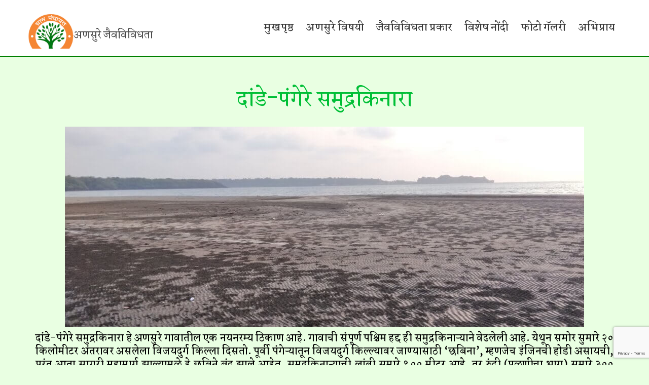

--- FILE ---
content_type: text/html; charset=UTF-8
request_url: https://ansurebmc.in/dande-pangere/
body_size: 15953
content:
 <!DOCTYPE html>
<html lang="en-US">
<head>
<meta charset="UTF-8">
<meta name="viewport" content="width=device-width">
<link rel="profile" href="https://gmpg.org/xfn/11">
<link rel="preconnect" href="https://fonts.googleapis.com">
<link rel="preconnect" href="https://fonts.gstatic.com" crossorigin>
<link href="https://fonts.googleapis.com/css2?family=Arya:wght@700&display=swap" rel="stylesheet">
<link href="https://fonts.googleapis.com/css2?family=Martel:wght@200&display=swap" rel="stylesheet">
	
<meta name='robots' content='index, follow, max-image-preview:large, max-snippet:-1, max-video-preview:-1' />

	<!-- This site is optimized with the Yoast SEO plugin v19.0 - https://yoast.com/wordpress/plugins/seo/ -->
	<title>दांडे-पंगेरे समुद्रकिनारा - अणसुरे जैवविविधता</title>
	<link rel="canonical" href="https://ansurebmc.in/dande-pangere/" />
	<meta property="og:locale" content="en_US" />
	<meta property="og:type" content="article" />
	<meta property="og:title" content="दांडे-पंगेरे समुद्रकिनारा - अणसुरे जैवविविधता" />
	<meta property="og:description" content="दांडे-पंगेरे समुद्रकिनारा हे अणसुरे गावातील एक नयनरम्य ठिकाण आहे. गावाची संपूर्ण पश्चिम हद्द ही समुद्रकिनाऱ्याने वेढलेली आहे. येथून समोर सुमारे २० किलोमीटर अंतरावर असलेला विजयदुर्ग किल्ला दिसतो. पूर्वी पंगेऱ्यातून विजयदुर्ग किल्ल्यावर जाण्यासाठी &#8216;छबिना&#8217;, म्हणजेच इंजिनची होडी असायची, परंतु आता सागरी महामार्ग झाल्यामुळे हे छबिने बंद झाले आहेत. समुद्रकिनाऱ्याची लांबी सुमारे ९०० मीटर आहे, तर रुंदी [&hellip;]" />
	<meta property="og:url" content="https://ansurebmc.in/dande-pangere/" />
	<meta property="og:site_name" content="अणसुरे जैवविविधता" />
	<meta property="article:modified_time" content="2022-05-11T16:04:27+00:00" />
	<meta property="og:image" content="https://ansurebmc.in/wp-content/uploads/2022/05/Optimized-20220426_181400-1024x395.jpg" />
	<meta name="twitter:card" content="summary_large_image" />
	<meta name="twitter:label1" content="Est. reading time" />
	<meta name="twitter:data1" content="3 minutes" />
	<script type="application/ld+json" class="yoast-schema-graph">{"@context":"https://schema.org","@graph":[{"@type":"WebSite","@id":"https://ansurebmc.in/#website","url":"https://ansurebmc.in/","name":"अणसुरे जैवविविधता","description":"People&#039;s Biodiversity Portal","potentialAction":[{"@type":"SearchAction","target":{"@type":"EntryPoint","urlTemplate":"https://ansurebmc.in/?s={search_term_string}"},"query-input":"required name=search_term_string"}],"inLanguage":"en-US"},{"@type":"ImageObject","inLanguage":"en-US","@id":"https://ansurebmc.in/dande-pangere/#primaryimage","url":"https://ansurebmc.in/wp-content/uploads/2022/05/Optimized-20220426_181400.jpg","contentUrl":"https://ansurebmc.in/wp-content/uploads/2022/05/Optimized-20220426_181400.jpg","width":1600,"height":617,"caption":"dande-beach"},{"@type":"WebPage","@id":"https://ansurebmc.in/dande-pangere/#webpage","url":"https://ansurebmc.in/dande-pangere/","name":"दांडे-पंगेरे समुद्रकिनारा - अणसुरे जैवविविधता","isPartOf":{"@id":"https://ansurebmc.in/#website"},"primaryImageOfPage":{"@id":"https://ansurebmc.in/dande-pangere/#primaryimage"},"datePublished":"2022-05-08T15:17:20+00:00","dateModified":"2022-05-11T16:04:27+00:00","breadcrumb":{"@id":"https://ansurebmc.in/dande-pangere/#breadcrumb"},"inLanguage":"en-US","potentialAction":[{"@type":"ReadAction","target":["https://ansurebmc.in/dande-pangere/"]}]},{"@type":"BreadcrumbList","@id":"https://ansurebmc.in/dande-pangere/#breadcrumb","itemListElement":[{"@type":"ListItem","position":1,"name":"Home","item":"https://ansurebmc.in/"},{"@type":"ListItem","position":2,"name":"दांडे-पंगेरे समुद्रकिनारा"}]}]}</script>
	<!-- / Yoast SEO plugin. -->


<link rel='dns-prefetch' href='//www.google.com' />
<link rel='dns-prefetch' href='//fonts.googleapis.com' />
<link rel="alternate" type="application/rss+xml" title="अणसुरे जैवविविधता &raquo; Feed" href="https://ansurebmc.in/feed/" />
<link rel='stylesheet' id='wp-block-library-css'  href='https://ansurebmc.in/wp-includes/css/dist/block-library/style.min.css?ver=5.9.2' type='text/css' media='all' />
<style id='global-styles-inline-css' type='text/css'>
body{--wp--preset--color--black: #000000;--wp--preset--color--cyan-bluish-gray: #abb8c3;--wp--preset--color--white: #ffffff;--wp--preset--color--pale-pink: #f78da7;--wp--preset--color--vivid-red: #cf2e2e;--wp--preset--color--luminous-vivid-orange: #ff6900;--wp--preset--color--luminous-vivid-amber: #fcb900;--wp--preset--color--light-green-cyan: #7bdcb5;--wp--preset--color--vivid-green-cyan: #00d084;--wp--preset--color--pale-cyan-blue: #8ed1fc;--wp--preset--color--vivid-cyan-blue: #0693e3;--wp--preset--color--vivid-purple: #9b51e0;--wp--preset--gradient--vivid-cyan-blue-to-vivid-purple: linear-gradient(135deg,rgba(6,147,227,1) 0%,rgb(155,81,224) 100%);--wp--preset--gradient--light-green-cyan-to-vivid-green-cyan: linear-gradient(135deg,rgb(122,220,180) 0%,rgb(0,208,130) 100%);--wp--preset--gradient--luminous-vivid-amber-to-luminous-vivid-orange: linear-gradient(135deg,rgba(252,185,0,1) 0%,rgba(255,105,0,1) 100%);--wp--preset--gradient--luminous-vivid-orange-to-vivid-red: linear-gradient(135deg,rgba(255,105,0,1) 0%,rgb(207,46,46) 100%);--wp--preset--gradient--very-light-gray-to-cyan-bluish-gray: linear-gradient(135deg,rgb(238,238,238) 0%,rgb(169,184,195) 100%);--wp--preset--gradient--cool-to-warm-spectrum: linear-gradient(135deg,rgb(74,234,220) 0%,rgb(151,120,209) 20%,rgb(207,42,186) 40%,rgb(238,44,130) 60%,rgb(251,105,98) 80%,rgb(254,248,76) 100%);--wp--preset--gradient--blush-light-purple: linear-gradient(135deg,rgb(255,206,236) 0%,rgb(152,150,240) 100%);--wp--preset--gradient--blush-bordeaux: linear-gradient(135deg,rgb(254,205,165) 0%,rgb(254,45,45) 50%,rgb(107,0,62) 100%);--wp--preset--gradient--luminous-dusk: linear-gradient(135deg,rgb(255,203,112) 0%,rgb(199,81,192) 50%,rgb(65,88,208) 100%);--wp--preset--gradient--pale-ocean: linear-gradient(135deg,rgb(255,245,203) 0%,rgb(182,227,212) 50%,rgb(51,167,181) 100%);--wp--preset--gradient--electric-grass: linear-gradient(135deg,rgb(202,248,128) 0%,rgb(113,206,126) 100%);--wp--preset--gradient--midnight: linear-gradient(135deg,rgb(2,3,129) 0%,rgb(40,116,252) 100%);--wp--preset--duotone--dark-grayscale: url('#wp-duotone-dark-grayscale');--wp--preset--duotone--grayscale: url('#wp-duotone-grayscale');--wp--preset--duotone--purple-yellow: url('#wp-duotone-purple-yellow');--wp--preset--duotone--blue-red: url('#wp-duotone-blue-red');--wp--preset--duotone--midnight: url('#wp-duotone-midnight');--wp--preset--duotone--magenta-yellow: url('#wp-duotone-magenta-yellow');--wp--preset--duotone--purple-green: url('#wp-duotone-purple-green');--wp--preset--duotone--blue-orange: url('#wp-duotone-blue-orange');--wp--preset--font-size--small: 13px;--wp--preset--font-size--medium: 20px;--wp--preset--font-size--large: 36px;--wp--preset--font-size--x-large: 42px;}.has-black-color{color: var(--wp--preset--color--black) !important;}.has-cyan-bluish-gray-color{color: var(--wp--preset--color--cyan-bluish-gray) !important;}.has-white-color{color: var(--wp--preset--color--white) !important;}.has-pale-pink-color{color: var(--wp--preset--color--pale-pink) !important;}.has-vivid-red-color{color: var(--wp--preset--color--vivid-red) !important;}.has-luminous-vivid-orange-color{color: var(--wp--preset--color--luminous-vivid-orange) !important;}.has-luminous-vivid-amber-color{color: var(--wp--preset--color--luminous-vivid-amber) !important;}.has-light-green-cyan-color{color: var(--wp--preset--color--light-green-cyan) !important;}.has-vivid-green-cyan-color{color: var(--wp--preset--color--vivid-green-cyan) !important;}.has-pale-cyan-blue-color{color: var(--wp--preset--color--pale-cyan-blue) !important;}.has-vivid-cyan-blue-color{color: var(--wp--preset--color--vivid-cyan-blue) !important;}.has-vivid-purple-color{color: var(--wp--preset--color--vivid-purple) !important;}.has-black-background-color{background-color: var(--wp--preset--color--black) !important;}.has-cyan-bluish-gray-background-color{background-color: var(--wp--preset--color--cyan-bluish-gray) !important;}.has-white-background-color{background-color: var(--wp--preset--color--white) !important;}.has-pale-pink-background-color{background-color: var(--wp--preset--color--pale-pink) !important;}.has-vivid-red-background-color{background-color: var(--wp--preset--color--vivid-red) !important;}.has-luminous-vivid-orange-background-color{background-color: var(--wp--preset--color--luminous-vivid-orange) !important;}.has-luminous-vivid-amber-background-color{background-color: var(--wp--preset--color--luminous-vivid-amber) !important;}.has-light-green-cyan-background-color{background-color: var(--wp--preset--color--light-green-cyan) !important;}.has-vivid-green-cyan-background-color{background-color: var(--wp--preset--color--vivid-green-cyan) !important;}.has-pale-cyan-blue-background-color{background-color: var(--wp--preset--color--pale-cyan-blue) !important;}.has-vivid-cyan-blue-background-color{background-color: var(--wp--preset--color--vivid-cyan-blue) !important;}.has-vivid-purple-background-color{background-color: var(--wp--preset--color--vivid-purple) !important;}.has-black-border-color{border-color: var(--wp--preset--color--black) !important;}.has-cyan-bluish-gray-border-color{border-color: var(--wp--preset--color--cyan-bluish-gray) !important;}.has-white-border-color{border-color: var(--wp--preset--color--white) !important;}.has-pale-pink-border-color{border-color: var(--wp--preset--color--pale-pink) !important;}.has-vivid-red-border-color{border-color: var(--wp--preset--color--vivid-red) !important;}.has-luminous-vivid-orange-border-color{border-color: var(--wp--preset--color--luminous-vivid-orange) !important;}.has-luminous-vivid-amber-border-color{border-color: var(--wp--preset--color--luminous-vivid-amber) !important;}.has-light-green-cyan-border-color{border-color: var(--wp--preset--color--light-green-cyan) !important;}.has-vivid-green-cyan-border-color{border-color: var(--wp--preset--color--vivid-green-cyan) !important;}.has-pale-cyan-blue-border-color{border-color: var(--wp--preset--color--pale-cyan-blue) !important;}.has-vivid-cyan-blue-border-color{border-color: var(--wp--preset--color--vivid-cyan-blue) !important;}.has-vivid-purple-border-color{border-color: var(--wp--preset--color--vivid-purple) !important;}.has-vivid-cyan-blue-to-vivid-purple-gradient-background{background: var(--wp--preset--gradient--vivid-cyan-blue-to-vivid-purple) !important;}.has-light-green-cyan-to-vivid-green-cyan-gradient-background{background: var(--wp--preset--gradient--light-green-cyan-to-vivid-green-cyan) !important;}.has-luminous-vivid-amber-to-luminous-vivid-orange-gradient-background{background: var(--wp--preset--gradient--luminous-vivid-amber-to-luminous-vivid-orange) !important;}.has-luminous-vivid-orange-to-vivid-red-gradient-background{background: var(--wp--preset--gradient--luminous-vivid-orange-to-vivid-red) !important;}.has-very-light-gray-to-cyan-bluish-gray-gradient-background{background: var(--wp--preset--gradient--very-light-gray-to-cyan-bluish-gray) !important;}.has-cool-to-warm-spectrum-gradient-background{background: var(--wp--preset--gradient--cool-to-warm-spectrum) !important;}.has-blush-light-purple-gradient-background{background: var(--wp--preset--gradient--blush-light-purple) !important;}.has-blush-bordeaux-gradient-background{background: var(--wp--preset--gradient--blush-bordeaux) !important;}.has-luminous-dusk-gradient-background{background: var(--wp--preset--gradient--luminous-dusk) !important;}.has-pale-ocean-gradient-background{background: var(--wp--preset--gradient--pale-ocean) !important;}.has-electric-grass-gradient-background{background: var(--wp--preset--gradient--electric-grass) !important;}.has-midnight-gradient-background{background: var(--wp--preset--gradient--midnight) !important;}.has-small-font-size{font-size: var(--wp--preset--font-size--small) !important;}.has-medium-font-size{font-size: var(--wp--preset--font-size--medium) !important;}.has-large-font-size{font-size: var(--wp--preset--font-size--large) !important;}.has-x-large-font-size{font-size: var(--wp--preset--font-size--x-large) !important;}
</style>
<link rel='stylesheet' id='contact-form-7-css'  href='https://ansurebmc.in/wp-content/plugins/contact-form-7/includes/css/styles.css?ver=5.5.6.1' type='text/css' media='all' />
<link rel='stylesheet' id='organic-lite-font-css'  href='https://fonts.googleapis.com/css?family=Roboto+Slab%3A400%2C700%7CGreat+Vibes%3A400%2C700&#038;ver=5.9.2' type='text/css' media='all' />
<link rel='stylesheet' id='organic-lite-basic-style-css'  href='https://ansurebmc.in/wp-content/themes/organic-lite/style.css?ver=5.9.2' type='text/css' media='all' />
<link rel='stylesheet' id='organic-lite-editor-style-css'  href='https://ansurebmc.in/wp-content/themes/organic-lite/editor-style.css?ver=5.9.2' type='text/css' media='all' />
<link rel='stylesheet' id='organic-lite-responsive-style-css'  href='https://ansurebmc.in/wp-content/themes/organic-lite/css/theme-responsive.css?ver=5.9.2' type='text/css' media='all' />
<link rel='stylesheet' id='font-awesome-style-css'  href='https://ansurebmc.in/wp-content/themes/organic-lite/css/font-awesome.css?ver=5.9.2' type='text/css' media='all' />
<link rel='stylesheet' id='nivo-style-css'  href='https://ansurebmc.in/wp-content/themes/organic-lite/css/nivo-slider.css?ver=5.9.2' type='text/css' media='all' />
<link rel='stylesheet' id='elementor-icons-css'  href='https://ansurebmc.in/wp-content/plugins/elementor/assets/lib/eicons/css/elementor-icons.min.css?ver=5.15.0' type='text/css' media='all' />
<link rel='stylesheet' id='elementor-frontend-css'  href='https://ansurebmc.in/wp-content/plugins/elementor/assets/css/frontend.min.css?ver=3.6.6' type='text/css' media='all' />
<link rel='stylesheet' id='elementor-post-33-css'  href='https://ansurebmc.in/wp-content/uploads/elementor/css/post-33.css?ver=1654688585' type='text/css' media='all' />
<link rel='stylesheet' id='elementor-global-css'  href='https://ansurebmc.in/wp-content/uploads/elementor/css/global.css?ver=1654688585' type='text/css' media='all' />
<link rel='stylesheet' id='elementor-post-5579-css'  href='https://ansurebmc.in/wp-content/uploads/elementor/css/post-5579.css?ver=1654708634' type='text/css' media='all' />
<link rel='stylesheet' id='mbsocial-buttons-css'  href='https://ansurebmc.in/wp-content/plugins/share-button/css/buttons.css?ver=5.9.2' type='text/css' media='all' />
<link rel='stylesheet' id='google-fonts-1-css'  href='https://fonts.googleapis.com/css?family=Roboto%3A100%2C100italic%2C200%2C200italic%2C300%2C300italic%2C400%2C400italic%2C500%2C500italic%2C600%2C600italic%2C700%2C700italic%2C800%2C800italic%2C900%2C900italic%7CRoboto+Slab%3A100%2C100italic%2C200%2C200italic%2C300%2C300italic%2C400%2C400italic%2C500%2C500italic%2C600%2C600italic%2C700%2C700italic%2C800%2C800italic%2C900%2C900italic%7CMartel%3A100%2C100italic%2C200%2C200italic%2C300%2C300italic%2C400%2C400italic%2C500%2C500italic%2C600%2C600italic%2C700%2C700italic%2C800%2C800italic%2C900%2C900italic&#038;display=auto&#038;ver=5.9.2' type='text/css' media='all' />
<!--n2css--><script type='text/javascript' src='https://ansurebmc.in/wp-includes/js/jquery/jquery.min.js?ver=3.6.0' id='jquery-core-js'></script>
<script type='text/javascript' src='https://ansurebmc.in/wp-includes/js/jquery/jquery-migrate.min.js?ver=3.3.2' id='jquery-migrate-js'></script>
<script type='text/javascript' src='https://ansurebmc.in/wp-content/themes/organic-lite/js/jquery.nivo.slider.js?ver=5.9.2' id='jquery-nivo-slider-js-js'></script>
<script type='text/javascript' src='https://ansurebmc.in/wp-content/themes/organic-lite/js/custom.js?ver=5.9.2' id='organic-lite-customscripts-js'></script>
<link rel="https://api.w.org/" href="https://ansurebmc.in/wp-json/" /><link rel="alternate" type="application/json" href="https://ansurebmc.in/wp-json/wp/v2/pages/5579" /><link rel="EditURI" type="application/rsd+xml" title="RSD" href="https://ansurebmc.in/xmlrpc.php?rsd" />
<link rel="wlwmanifest" type="application/wlwmanifest+xml" href="https://ansurebmc.in/wp-includes/wlwmanifest.xml" /> 
<link rel='shortlink' href='https://ansurebmc.in/?p=5579' />
<link rel="alternate" type="application/json+oembed" href="https://ansurebmc.in/wp-json/oembed/1.0/embed?url=https%3A%2F%2Fansurebmc.in%2Fdande-pangere%2F" />
<link rel="alternate" type="text/xml+oembed" href="https://ansurebmc.in/wp-json/oembed/1.0/embed?url=https%3A%2F%2Fansurebmc.in%2Fdande-pangere%2F&#038;format=xml" />
        <style>
				a, 
				.tm_client strong,
				.postmeta a:hover,
				#sidebar ul li a:hover,
				.blog-post h3.entry-title,
				.main-nav ul li a:hover,
				.sitenav ul li a:hover, 
				.sitenav ul li.current_page_item a, 
				.sitenav ul li:hover a.parent,
				.sitenav ul li ul.sub-menu li a:hover, 
				.sitenav ul li.current_page_item ul.sub-menu li a:hover, 
				.sitenav ul li ul.sub-menu li.current_page_item a,
				.home-section .home-left h3,
				.sitenav ul li a:after, .sitenav ul li.current_page_item a:after,
				.sitenav ul li a:before, .sitenav ul li.current_page_item a:before
				{
					color:#00bf36;
				}
				a.blog-more:hover,
				#commentform input#submit,
				input.search-submit,
				.nivo-controlNav a.active,
				.blog-date .date,
				a.read-more,
				.header-top,
				.nivo-caption a.button,
				.home-section .home-left a.ReadMore,
				.nav-links .current, .nav-links a:hover,
				.nivo-caption a.button{
					background-color:#00bf36;
				}
				a.morebutton{
					border-color:#00bf36;
				}
				@media screen and (max-width: 980px){
					.header_right .sitenav ul li a:hover{
							color:#00bf36 !important;
						}	
				}
				.copyright-wrapper{background-color:#000000;}
		</style>
		<style type="text/css">
			#header{
			background-image: url();
			background-position: center top;
		}
		.logo h1 a { color:#444444;}
		
	</style>
	<link rel="icon" href="https://ansurebmc.in/wp-content/uploads/2021/06/cropped-grampanchayat-1-32x32.png" sizes="32x32" />
<link rel="icon" href="https://ansurebmc.in/wp-content/uploads/2021/06/cropped-grampanchayat-1-192x192.png" sizes="192x192" />
<link rel="apple-touch-icon" href="https://ansurebmc.in/wp-content/uploads/2021/06/cropped-grampanchayat-1-180x180.png" />
<meta name="msapplication-TileImage" content="https://ansurebmc.in/wp-content/uploads/2021/06/cropped-grampanchayat-1-270x270.png" />
		<style type="text/css" id="wp-custom-css">
			.slider-demo .n2-font-026f4115a865fe3639598b3c083df004-hover{
	font-family: 'Arya', sans-serif;
    color: #F2AEdbff;
    font-size: 100px;
    text-shadow: 10px 4px 10px RGBA(0,0,0,0.8);
}
body {
	/*background-color: #f5b9792e;*/
	background-color:#e9ffe2;
	font: 15px/22px 'Martel', serif;
}
#header {
    border-bottom: 2px solid green;
}
section {
	padding: 0px !important;
}
#header .header-inner .logo {
	width: 300px;
}
#header .header-inner .logo h1 {
	font-size: 20px;
	padding-top:24px;
}
#header .header-inner .logo p {
	display: none;
}
#header .custom-logo-link img {
	width: 30%;
	float:left;
}
.logo a, .home-box strong, .elementor-9 .elementor-element.elementor-element-b171ca0, .elementor-widget-text-editor{
	font-family: 'Martel', serif;
	font-weight: 600;
}
.elementor-column-gap-default > .elementor-column > .elementor-element-populated {
    padding: 0px;
}
.elementor-widget-text-editor {
	color: #000000 !important;
}
div#n2-ss-2 .n2-style-3745c27e4cee514fb93ac00b0ec9858c-simple {
	background:none;
}
div#n2-ss-2 .n2-font-b916f3fda2f317e93bd349226475a992-simple {
	font-family: 'Arya', sans-serif;
	color:#F2AEdbff;
	font-size:100px;
	    text-shadow: 10px 4px 10px RGBA(0,0,0,0.8);
}
.home-box img {
	width:300px;
	height:300px;
}
.home-box img, .detail-page-img img {
	border-radius: 38px;
	border: 8px solid #ec126e;
	/*border: 8px solid #9ACD32;*/
}
.home-box img +br{
		display: none;
	}
.home-box strong {
	font-size:24px;
	color: #114500;
}
.home-box a.title {
    margin-top: 5px;
    display: block;
}
.detail-page-top {
	padding: 33px;
  font-size: 25px;
}
.post-template-default #sidebar, .post-template-default .postmeta, .post-template-default .nav-links {
	display:none;
}
.post-template-default .display-posts-listing {
	list-style-type:none;
}
.post-template-default .site-main {
	width:100%;
}
.post-template-default ul.display-posts-listing li {
	width: 184px;
  float: left;
  margin: 0 40px 20px 0;
	text-align: center;
}
.post-template-default ul.display-posts-listing li a img {
	border-radius:66px;
}
.post-template-default ul.display-posts-listing li .title {
  color: #000;
  font-size: 20px;
	font-weight: bold;
}
.single-post #sitemain header h1 {
	  text-align: center;
    color: #00bf36;
    font-size: 40px !important;
}
.gallery-item {
	width: 24% !important;
}
.gallery-item img {
	border-radius: 20px !important;
  border: 4px solid #ec126e !important;
	width: 260px !important;
}
.wpcf7-form label {
	color: black;
	font-weight: bold;
}
.wpcf7-form input {
	margin-bottom: 14px;
}
.wpcf7 form input[type="submit"] {
	margin-bottom: 60px;
}
#sitemain {
	width: 100% !important;
}
#sitemain h1 {
	color: #00BF36;
	font-size: 40px;
	text-align: center;
	font-weight: 600;
}
#sidebar {
	display: none;
}

.blog-wrapper{
	border: 1px solid #00BF36;
	background: rgba(244,196,48,0.6); 
	padding-bottom: 100px; 
	margin-right: 5px;
}
.blog-wrapper + img{
	width: 250px!important;
	height:250px;
	border-radius: 100%;
  margin-top: -100px!important;
	margin-bottom: 15px!important;
	border: 1px solid #00bf36;
}
.blog-wrapper h3{
	    text-align: center;
    border-bottom: 1px solid #ccc;
    border-width: 3px;
    color: #00bf36;
    padding: 10px 0 5px;
    display: -webkit-box;
    display: -moz-box;
    -webkit-box-orient: vertical;
    -moz-box-orient: vertical;
    display: -webkit-box;
    -webkit-line-clamp: 1;
    -moz-line-clamp: 4;
    overflow: hidden;
    text-overflow: ellipsis;
    white-space: normal;
}
.blog-wrapper div{
	font-size:18px;
	font-family: Martel;
  font-weight: 700;
	padding:5px 3px 0 3px;
	 display: -webkit-box;
	 display: -moz-box;
	-webkit-box-orient: vertical;
	-moz-box-orient: vertical;
  display: -webkit-box;
  -webkit-line-clamp: 4;
	-moz-line-clamp: 4;
  overflow: hidden;
  text-overflow: ellipsis;
  white-space: normal;

}
.blog-wrapper h3{
	font-size: 22px;
	color: #ec126e;
	font-family: Martel;
}
a.blog{
	color: #000!important;
}
.home-box strong {
    display: block;
	margin-top: 15px;
}


element.style {
}
.sitenav ul li a {
    padding: 20px 0;
    margin: 0 12px;
    display: block;
    text-align: center;
    transition: all 0.6s ease 0s;
    -o-transition: all 0.6s ease 0s;
    -moz-transition: all 0.6s ease 0s;
    -webkit-transition: all 0.6s ease 0s;
    color: #393939;
}
a, .tm_client strong, .postmeta a:hover, #sidebar ul li a:hover, .blog-post h3.entry-title, .main-nav ul li a:hover, .sitenav ul li a:hover, .sitenav ul li.current_page_item a, .sitenav ul li:hover a.parent, .sitenav ul li ul.sub-menu li a:hover, .sitenav ul li.current_page_item ul.sub-menu li a:hover, .sitenav ul li ul.sub-menu li.current_page_item a, .home-section .home-left h3, .sitenav ul li a:after, .sitenav ul li.current_page_item a:after, .sitenav ul li a:before, .sitenav ul li.current_page_item a:before {
    color: #00bf36;
}
a {
    text-decoration: none;
    color: #0fa5d9;
}
* {
    outline: none;
}
user agent stylesheet
a:-webkit-any-link {
    color: -webkit-link;
    cursor: pointer;
    text-decoration: underline;
}
user agent stylesheet
li {
    text-align: -webkit-match-parent;
}
.sitenav ul {
   
    font-family: 'Martel', serif;
    font-size: 20px;
    font-weight: bold;
}
.sitenav ul .sub-menu{
	font-size: 16px;
}
.gimavas-images img{
	width: 270px;
	height: 270px;
}
.side-image img {
	width: 380px;
  height: 470px;
}
.vaki-bharade-images img{
	width: 100%;
	height:300px;
}
.beach-section1-images img{
	width: 100%;
  height: 380px;
}
.beach-section2-images img{
	width: 100%;
  height: 355px;
}
.beach-section3-images img{
	width: 100%;
  height: 360px;
}
.beach-section3-images .desk img{
	width: 100%;
  height: 290px;
}
.honeybees img{
	width: 100%;
}
.block-address{
	border: 1px solid #00BF36;
    background: rgba(244,196,48,0.6);
}
.block-address h3{
    font-size: 22px;
    color: #ec126e;
    font-family: Martel;
	padding: 10px 0 5px;
	border-bottom: 3px solid #ccc;
}
.block-address div{
	padding: 6px;
}
.no-border{
		border-style: none!important;
	}
/*Responsive */

@media screen and (min-width: 1600px){
div#n2-ss-2 .n2-font-b916f3fda2f317e93bd349226475a992-simple{
	font-size: 112px;
}
}
@media screen and (min-width: 1919px){
div#n2-ss-2 .n2-font-b916f3fda2f317e93bd349226475a992-simple{
	font-size: 127px;
}
}
@media screen and (max-width: 1024px){
	div#n2-ss-2 .n2-font-b916f3fda2f317e93bd349226475a992-simple {
	
		font-size:30px;
	}
	.elementor-column-gap-default > .elementor-column > .elementor-element-populated{
		padding: 0 16px;
	}
	.blog-wrapper{
		margin-right: 0;
	}
	.blog-wrapper + img{
		  width: 190px!important;
		  height: 190px;
	}
	.home-box strong {
    font-size: 20px;
	}
}
@media screen and (max-width: 992px){
	.home-box img{
		height: 220px;
	}
	.blog-wrapper div{
		font-size: 16px;
	}
}
@media screen and (max-width: 767px){
	.elementor-element .elementor-widget-container{
		margin-bottom: 15px!important;
	}
	div#n2-ss-2 .nextend-bar-horizontal{
		margin-left: 0;
	}
	div#n2-ss-2 .n2-font-b916f3fda2f317e93bd349226475a992-simple {
		word-spacing: 0.1rem;
		font-size:21px;
	}
	.post-template-default ul.display-posts-listing li {
    float: left;
    text-align: center;
    display: inline-block;
    width: 49%;
		margin: 0;
}
	.post-template-default .display-posts-listing{
		margin: 0;
		display: inline-block;
	}
	.display-posts-listing .listing-item img{
		width:100%;
	}
	.display-posts-listing li.listing-item:nth-child(odd) {
    margin-left: 3px;
}
	.display-posts-listing li.listing-item:nth-child(odd) {
    margin-right: 3px;
}
	.post-template-default ul.display-posts-listing li .title{
		display: block;
		margin: 10px;
	}
	.elementor-widget-container h3, .elementor-widget-container div{
		text-align:justify!important;
		
	}
	div#n2-ss-2 .n2-style-3745c27e4cee514fb93ac00b0ec9858c-simple{
		text-align: center!important;
	}
	.elementor-widget-container h4, h3.about{
		padding: 2px 5px;
		text-align: left;
	}
	.elementor-widget-container img{
	display: block;
		margin: 0 auto;
	}
	.home-box .elementor-col-25 {
    width: 50%;
	}
	.home-box img{
		width: 250px;
		height: 235px;
	}
	.home-box strong {
    font-size: 20px;
		line-height: 1.4;
	}
	.home-box img +br{
		display: none;
	}
	.blog-wrapper + img {
    width: 190px!important;
    height: 190px;
}
	.no-border{
		border-style: solid!important;
	}
}
@media screen and (max-width: 480px){
	.home-box img{
		width: 250px;
		height: 175px;
	}
	div#n2-ss-2 .n2-font-b916f3fda2f317e93bd349226475a992-simple{
		font-size: 15px;
	}
}
@media screen and (max-width: 375px){
	
	div#n2-ss-2 .n2-font-b916f3fda2f317e93bd349226475a992-simple{
		/*font-size: 24px;*/
	}
}
.block-address {
	border: none !important;
	background: none !important;
	font-size: 20px; !important;
}
.wpcf7 form.sent .wpcf7-response-output {
	color: #000 !important;
}


}		</style>
		</head>

<body data-rsssl=1 class="page-template-default page page-id-5579 wp-custom-logo elementor-default elementor-kit-33 elementor-page elementor-page-5579">
	<svg xmlns="http://www.w3.org/2000/svg" viewBox="0 0 0 0" width="0" height="0" focusable="false" role="none" style="visibility: hidden; position: absolute; left: -9999px; overflow: hidden;" ><defs><filter id="wp-duotone-dark-grayscale"><feColorMatrix color-interpolation-filters="sRGB" type="matrix" values=" .299 .587 .114 0 0 .299 .587 .114 0 0 .299 .587 .114 0 0 .299 .587 .114 0 0 " /><feComponentTransfer color-interpolation-filters="sRGB" ><feFuncR type="table" tableValues="0 0.49803921568627" /><feFuncG type="table" tableValues="0 0.49803921568627" /><feFuncB type="table" tableValues="0 0.49803921568627" /><feFuncA type="table" tableValues="1 1" /></feComponentTransfer><feComposite in2="SourceGraphic" operator="in" /></filter></defs></svg><svg xmlns="http://www.w3.org/2000/svg" viewBox="0 0 0 0" width="0" height="0" focusable="false" role="none" style="visibility: hidden; position: absolute; left: -9999px; overflow: hidden;" ><defs><filter id="wp-duotone-grayscale"><feColorMatrix color-interpolation-filters="sRGB" type="matrix" values=" .299 .587 .114 0 0 .299 .587 .114 0 0 .299 .587 .114 0 0 .299 .587 .114 0 0 " /><feComponentTransfer color-interpolation-filters="sRGB" ><feFuncR type="table" tableValues="0 1" /><feFuncG type="table" tableValues="0 1" /><feFuncB type="table" tableValues="0 1" /><feFuncA type="table" tableValues="1 1" /></feComponentTransfer><feComposite in2="SourceGraphic" operator="in" /></filter></defs></svg><svg xmlns="http://www.w3.org/2000/svg" viewBox="0 0 0 0" width="0" height="0" focusable="false" role="none" style="visibility: hidden; position: absolute; left: -9999px; overflow: hidden;" ><defs><filter id="wp-duotone-purple-yellow"><feColorMatrix color-interpolation-filters="sRGB" type="matrix" values=" .299 .587 .114 0 0 .299 .587 .114 0 0 .299 .587 .114 0 0 .299 .587 .114 0 0 " /><feComponentTransfer color-interpolation-filters="sRGB" ><feFuncR type="table" tableValues="0.54901960784314 0.98823529411765" /><feFuncG type="table" tableValues="0 1" /><feFuncB type="table" tableValues="0.71764705882353 0.25490196078431" /><feFuncA type="table" tableValues="1 1" /></feComponentTransfer><feComposite in2="SourceGraphic" operator="in" /></filter></defs></svg><svg xmlns="http://www.w3.org/2000/svg" viewBox="0 0 0 0" width="0" height="0" focusable="false" role="none" style="visibility: hidden; position: absolute; left: -9999px; overflow: hidden;" ><defs><filter id="wp-duotone-blue-red"><feColorMatrix color-interpolation-filters="sRGB" type="matrix" values=" .299 .587 .114 0 0 .299 .587 .114 0 0 .299 .587 .114 0 0 .299 .587 .114 0 0 " /><feComponentTransfer color-interpolation-filters="sRGB" ><feFuncR type="table" tableValues="0 1" /><feFuncG type="table" tableValues="0 0.27843137254902" /><feFuncB type="table" tableValues="0.5921568627451 0.27843137254902" /><feFuncA type="table" tableValues="1 1" /></feComponentTransfer><feComposite in2="SourceGraphic" operator="in" /></filter></defs></svg><svg xmlns="http://www.w3.org/2000/svg" viewBox="0 0 0 0" width="0" height="0" focusable="false" role="none" style="visibility: hidden; position: absolute; left: -9999px; overflow: hidden;" ><defs><filter id="wp-duotone-midnight"><feColorMatrix color-interpolation-filters="sRGB" type="matrix" values=" .299 .587 .114 0 0 .299 .587 .114 0 0 .299 .587 .114 0 0 .299 .587 .114 0 0 " /><feComponentTransfer color-interpolation-filters="sRGB" ><feFuncR type="table" tableValues="0 0" /><feFuncG type="table" tableValues="0 0.64705882352941" /><feFuncB type="table" tableValues="0 1" /><feFuncA type="table" tableValues="1 1" /></feComponentTransfer><feComposite in2="SourceGraphic" operator="in" /></filter></defs></svg><svg xmlns="http://www.w3.org/2000/svg" viewBox="0 0 0 0" width="0" height="0" focusable="false" role="none" style="visibility: hidden; position: absolute; left: -9999px; overflow: hidden;" ><defs><filter id="wp-duotone-magenta-yellow"><feColorMatrix color-interpolation-filters="sRGB" type="matrix" values=" .299 .587 .114 0 0 .299 .587 .114 0 0 .299 .587 .114 0 0 .299 .587 .114 0 0 " /><feComponentTransfer color-interpolation-filters="sRGB" ><feFuncR type="table" tableValues="0.78039215686275 1" /><feFuncG type="table" tableValues="0 0.94901960784314" /><feFuncB type="table" tableValues="0.35294117647059 0.47058823529412" /><feFuncA type="table" tableValues="1 1" /></feComponentTransfer><feComposite in2="SourceGraphic" operator="in" /></filter></defs></svg><svg xmlns="http://www.w3.org/2000/svg" viewBox="0 0 0 0" width="0" height="0" focusable="false" role="none" style="visibility: hidden; position: absolute; left: -9999px; overflow: hidden;" ><defs><filter id="wp-duotone-purple-green"><feColorMatrix color-interpolation-filters="sRGB" type="matrix" values=" .299 .587 .114 0 0 .299 .587 .114 0 0 .299 .587 .114 0 0 .299 .587 .114 0 0 " /><feComponentTransfer color-interpolation-filters="sRGB" ><feFuncR type="table" tableValues="0.65098039215686 0.40392156862745" /><feFuncG type="table" tableValues="0 1" /><feFuncB type="table" tableValues="0.44705882352941 0.4" /><feFuncA type="table" tableValues="1 1" /></feComponentTransfer><feComposite in2="SourceGraphic" operator="in" /></filter></defs></svg><svg xmlns="http://www.w3.org/2000/svg" viewBox="0 0 0 0" width="0" height="0" focusable="false" role="none" style="visibility: hidden; position: absolute; left: -9999px; overflow: hidden;" ><defs><filter id="wp-duotone-blue-orange"><feColorMatrix color-interpolation-filters="sRGB" type="matrix" values=" .299 .587 .114 0 0 .299 .587 .114 0 0 .299 .587 .114 0 0 .299 .587 .114 0 0 " /><feComponentTransfer color-interpolation-filters="sRGB" ><feFuncR type="table" tableValues="0.098039215686275 1" /><feFuncG type="table" tableValues="0 0.66274509803922" /><feFuncB type="table" tableValues="0.84705882352941 0.41960784313725" /><feFuncA type="table" tableValues="1 1" /></feComponentTransfer><feComposite in2="SourceGraphic" operator="in" /></filter></defs></svg><a class="skip-link screen-reader-text" href="#sitemain">Skip to content</a>


<div id="header">
	<div class="header-inner">
      <div class="logo">
           <a href="https://ansurebmc.in/" class="custom-logo-link" rel="home"><img width="240" height="182" src="https://ansurebmc.in/wp-content/uploads/2021/06/cropped-grampanchayat.png" class="custom-logo" alt="अणसुरे जैवविविधता" /></a>			    <h1><a href="https://ansurebmc.in/" rel="home">अणसुरे जैवविविधता</a></h1>
											<p>People&#039;s Biodiversity Portal</p>
					      </div><!-- logo -->                    
    <div class="header_right"> 
        		 <div class="toggle">
            <a class="toggleMenu" href="#">
                Menu                
            </a>
    	</div><!-- toggle -->    
    <div class="sitenav">                   
   	 	<div class="menu-header-menu-container"><ul id="menu-header-menu" class="menu"><li id="menu-item-62" class="menu-item menu-item-type-post_type menu-item-object-page menu-item-home menu-item-62"><a href="https://ansurebmc.in/">मुखपृष्ठ</a></li>
<li id="menu-item-22" class="menu-item menu-item-type-post_type menu-item-object-page menu-item-22"><a href="https://ansurebmc.in/about-ansure/">अणसुरे विषयी</a></li>
<li id="menu-item-159" class="menu-item menu-item-type-custom menu-item-object-custom menu-item-has-children menu-item-159"><a href="#">जैवविविधता प्रकार</a>
<ul class="sub-menu">
	<li id="menu-item-161" class="menu-item menu-item-type-custom menu-item-object-custom menu-item-161"><a href="https://ansurebmc.in/local-trees/">जंगली झाडे</a></li>
	<li id="menu-item-291" class="menu-item menu-item-type-custom menu-item-object-custom menu-item-291"><a href="https://ansurebmc.in/herbsandclimbers">वेली, झुडुपे व अन्य छोट्या वनस्पती</a></li>
	<li id="menu-item-292" class="menu-item menu-item-type-custom menu-item-object-custom menu-item-292"><a href="https://ansurebmc.in/kandalvan">कांदळवन प्रजाती</a></li>
	<li id="menu-item-293" class="menu-item menu-item-type-custom menu-item-object-custom menu-item-293"><a href="https://ansurebmc.in/animals/">प्राणी</a></li>
	<li id="menu-item-294" class="menu-item menu-item-type-custom menu-item-object-custom menu-item-294"><a href="https://ansurebmc.in/birds/">पक्षी</a></li>
	<li id="menu-item-295" class="menu-item menu-item-type-custom menu-item-object-custom menu-item-295"><a href="https://ansurebmc.in/mase/">मासे</a></li>
	<li id="menu-item-296" class="menu-item menu-item-type-custom menu-item-object-custom menu-item-296"><a href="https://ansurebmc.in/bamboo-species">बांबू प्रजाती</a></li>
	<li id="menu-item-297" class="menu-item menu-item-type-custom menu-item-object-custom menu-item-297"><a href="https://ansurebmc.in/farm-produce">शेती पिके</a></li>
	<li id="menu-item-754" class="menu-item menu-item-type-custom menu-item-object-custom menu-item-754"><a href="https://ansurebmc.in/fungus/">अळंबी प्रजाती</a></li>
	<li id="menu-item-755" class="menu-item menu-item-type-custom menu-item-object-custom menu-item-755"><a href="https://ansurebmc.in/cashcrops/">बागायती पिके</a></li>
	<li id="menu-item-756" class="menu-item menu-item-type-custom menu-item-object-custom menu-item-756"><a href="https://ansurebmc.in/home-garden/">परसबाग वनस्पती</a></li>
	<li id="menu-item-757" class="menu-item menu-item-type-custom menu-item-object-custom menu-item-757"><a href="https://ansurebmc.in/exotise-trees/">अस्थानिक वनस्पती</a></li>
</ul>
</li>
<li id="menu-item-24" class="menu-item menu-item-type-post_type menu-item-object-page menu-item-24"><a href="https://ansurebmc.in/blog/">विशेष नोंदी</a></li>
<li id="menu-item-7813" class="menu-item menu-item-type-post_type menu-item-object-page menu-item-7813"><a href="https://ansurebmc.in/photo-gallery/">फोटो गॅलरी</a></li>
<li id="menu-item-25" class="menu-item menu-item-type-post_type menu-item-object-page menu-item-25"><a href="https://ansurebmc.in/contact/">अभिप्राय</a></li>
</ul></div> 
    </div><!--.sitenav -->
        <div class="clear"></div>
    </div><!--header_right-->    
 <div class="clear"></div>
</div><!-- .header-inner-->
</div><!-- .header -->  <div class="main-container">
<div class="content-area">
    <div class="middle-align content_sidebar">
        <div class="site-main" id="sitemain">
			                
<article id="post-5579" class="post-5579 page type-page status-publish hentry">
	<header class="entry-header">
		<h1 class="entry-title">दांडे-पंगेरे समुद्रकिनारा</h1>
	</header><!-- .entry-header -->

	<div class="entry-content">
				<div data-elementor-type="wp-page" data-elementor-id="5579" class="elementor elementor-5579">
									<section class="elementor-section elementor-top-section elementor-element elementor-element-68e0827 elementor-section-boxed elementor-section-height-default elementor-section-height-default" data-id="68e0827" data-element_type="section">
						<div class="elementor-container elementor-column-gap-default">
					<div class="elementor-column elementor-col-100 elementor-top-column elementor-element elementor-element-d72a127" data-id="d72a127" data-element_type="column">
			<div class="elementor-widget-wrap elementor-element-populated">
								<div class="elementor-element elementor-element-c310be9 elementor-widget elementor-widget-image" data-id="c310be9" data-element_type="widget" data-widget_type="image.default">
				<div class="elementor-widget-container">
															<img width="1024" height="395" src="https://ansurebmc.in/wp-content/uploads/2022/05/Optimized-20220426_181400-1024x395.jpg" class="attachment-large size-large" alt="dande-beach" loading="lazy" srcset="https://ansurebmc.in/wp-content/uploads/2022/05/Optimized-20220426_181400-1024x395.jpg 1024w, https://ansurebmc.in/wp-content/uploads/2022/05/Optimized-20220426_181400-300x116.jpg 300w, https://ansurebmc.in/wp-content/uploads/2022/05/Optimized-20220426_181400-768x296.jpg 768w, https://ansurebmc.in/wp-content/uploads/2022/05/Optimized-20220426_181400-1536x592.jpg 1536w, https://ansurebmc.in/wp-content/uploads/2022/05/Optimized-20220426_181400.jpg 1600w" sizes="(max-width: 1024px) 100vw, 1024px" />															</div>
				</div>
					</div>
		</div>
							</div>
		</section>
				<section class="elementor-section elementor-top-section elementor-element elementor-element-1cd08f7 elementor-section-boxed elementor-section-height-default elementor-section-height-default" data-id="1cd08f7" data-element_type="section">
						<div class="elementor-container elementor-column-gap-default">
					<div class="elementor-column elementor-col-100 elementor-top-column elementor-element elementor-element-2e66ccf" data-id="2e66ccf" data-element_type="column">
			<div class="elementor-widget-wrap elementor-element-populated">
								<div class="elementor-element elementor-element-7ad57db elementor-widget elementor-widget-text-editor" data-id="7ad57db" data-element_type="widget" data-widget_type="text-editor.default">
				<div class="elementor-widget-container">
							दांडे-पंगेरे समुद्रकिनारा हे अणसुरे गावातील एक नयनरम्य ठिकाण आहे. गावाची संपूर्ण पश्चिम हद्द ही समुद्रकिनाऱ्याने वेढलेली आहे. येथून समोर सुमारे २० किलोमीटर अंतरावर असलेला विजयदुर्ग किल्ला दिसतो. पूर्वी पंगेऱ्यातून विजयदुर्ग किल्ल्यावर जाण्यासाठी &#8216;छबिना&#8217;, म्हणजेच इंजिनची होडी असायची, परंतु आता सागरी महामार्ग झाल्यामुळे हे छबिने बंद झाले आहेत. समुद्रकिनाऱ्याची लांबी सुमारे ९०० मीटर आहे, तर रुंदी (पुळणीचा भाग) सुमारे ३०० मीटरपर्यंत आहे. त्यापुढे खोल समुद्र सुरु होतो.						</div>
				</div>
					</div>
		</div>
							</div>
		</section>
				<section class="elementor-section elementor-top-section elementor-element elementor-element-0aecbda beach-section1-images elementor-section-content-middle elementor-section-boxed elementor-section-height-default elementor-section-height-default" data-id="0aecbda" data-element_type="section">
						<div class="elementor-container elementor-column-gap-narrow">
					<div class="elementor-column elementor-col-50 elementor-top-column elementor-element elementor-element-2393cc5" data-id="2393cc5" data-element_type="column">
			<div class="elementor-widget-wrap elementor-element-populated">
								<div class="elementor-element elementor-element-fd3cd0b elementor-widget elementor-widget-text-editor" data-id="fd3cd0b" data-element_type="widget" data-widget_type="text-editor.default">
				<div class="elementor-widget-container">
							<p>किनाऱ्यावरची वाळू काळपट राखाडी रंगाची आहे. सागरी महामार्गाच्या गावाकडील बाजूला उंडिलाची झाडे आढळतात, तर किनाऱ्याकडील बाजूला सुरुच्या झाडांची लागवड अलीकडे झाली आहे. &#8216;मर्यादवेल&#8217; (<em>Ipomoea pes-caprae</em>) ही किनाऱ्याची धूप रोखणारी कोकणातली अत्यंत महत्त्वाची वनस्पती या ठिकाणी भरपूर प्रमाणात पसरलेली आढळते. याशिवाय &#8216;खुळखुळा&#8217; (<em>Crotalaria verrucosa</em>) हे झुडुपही वाळूलगत मोठ्या प्रमाणावर आढळते.</p>						</div>
				</div>
					</div>
		</div>
				<div class="elementor-column elementor-col-25 elementor-top-column elementor-element elementor-element-8807b14" data-id="8807b14" data-element_type="column">
			<div class="elementor-widget-wrap elementor-element-populated">
								<div class="elementor-element elementor-element-c0a5aeb beach-image elementor-widget elementor-widget-image" data-id="c0a5aeb" data-element_type="widget" data-widget_type="image.default">
				<div class="elementor-widget-container">
															<img width="599" height="800" src="https://ansurebmc.in/wp-content/uploads/2022/05/Optimized-20220506_065402-rotated.jpg" class="attachment-large size-large" alt="" loading="lazy" srcset="https://ansurebmc.in/wp-content/uploads/2022/05/Optimized-20220506_065402-rotated.jpg 599w, https://ansurebmc.in/wp-content/uploads/2022/05/Optimized-20220506_065402-225x300.jpg 225w" sizes="(max-width: 599px) 100vw, 599px" />															</div>
				</div>
					</div>
		</div>
				<div class="elementor-column elementor-col-25 elementor-top-column elementor-element elementor-element-30bc373" data-id="30bc373" data-element_type="column">
			<div class="elementor-widget-wrap elementor-element-populated">
								<div class="elementor-element elementor-element-80ce9e1 beach-image elementor-widget elementor-widget-image" data-id="80ce9e1" data-element_type="widget" data-widget_type="image.default">
				<div class="elementor-widget-container">
															<img width="400" height="459" src="https://ansurebmc.in/wp-content/uploads/2022/05/Optimized-Optimized-20220506_065059-1-rotated.jpg" class="attachment-large size-large" alt="" loading="lazy" srcset="https://ansurebmc.in/wp-content/uploads/2022/05/Optimized-Optimized-20220506_065059-1-rotated.jpg 400w, https://ansurebmc.in/wp-content/uploads/2022/05/Optimized-Optimized-20220506_065059-1-261x300.jpg 261w" sizes="(max-width: 400px) 100vw, 400px" />															</div>
				</div>
					</div>
		</div>
							</div>
		</section>
				<section class="elementor-section elementor-top-section elementor-element elementor-element-91ff7d1 beach-section2-images elementor-section-boxed elementor-section-height-default elementor-section-height-default" data-id="91ff7d1" data-element_type="section">
						<div class="elementor-container elementor-column-gap-narrow">
					<div class="elementor-column elementor-col-20 elementor-top-column elementor-element elementor-element-36f327e" data-id="36f327e" data-element_type="column">
			<div class="elementor-widget-wrap">
									</div>
		</div>
				<div class="elementor-column elementor-col-20 elementor-top-column elementor-element elementor-element-1f08ed7" data-id="1f08ed7" data-element_type="column">
			<div class="elementor-widget-wrap elementor-element-populated">
								<div class="elementor-element elementor-element-e90a9f9 elementor-widget elementor-widget-text-editor" data-id="e90a9f9" data-element_type="widget" data-widget_type="text-editor.default">
				<div class="elementor-widget-container">
							<p><img class="alignnone size-medium wp-image-5792" src="https://ansurebmc.in/wp-content/uploads/2022/05/20220506_065212-min-183x300.jpg" alt="Crotalaria" width="183" height="300" srcset="https://ansurebmc.in/wp-content/uploads/2022/05/20220506_065212-min-183x300.jpg 183w, https://ansurebmc.in/wp-content/uploads/2022/05/20220506_065212-min-625x1024.jpg 625w, https://ansurebmc.in/wp-content/uploads/2022/05/20220506_065212-min-768x1258.jpg 768w, https://ansurebmc.in/wp-content/uploads/2022/05/20220506_065212-min-938x1536.jpg 938w, https://ansurebmc.in/wp-content/uploads/2022/05/20220506_065212-min-1250x2048.jpg 1250w, https://ansurebmc.in/wp-content/uploads/2022/05/20220506_065212-min-scaled.jpg 1563w" sizes="(max-width: 183px) 100vw, 183px" /></p><p>खुळखुळा (<em>Crotalaria verrucosa</em>)</p>						</div>
				</div>
					</div>
		</div>
				<div class="elementor-column elementor-col-20 elementor-top-column elementor-element elementor-element-16dc7e7" data-id="16dc7e7" data-element_type="column">
			<div class="elementor-widget-wrap elementor-element-populated">
								<div class="elementor-element elementor-element-93a6524 elementor-widget elementor-widget-text-editor" data-id="93a6524" data-element_type="widget" data-widget_type="text-editor.default">
				<div class="elementor-widget-container">
							<img loading="lazy" src="https://ansurebmc.in/wp-content/uploads/2022/05/20220506_065631-min-189x300.jpg" alt="" width="189" height="300" class="alignnone size-medium wp-image-5793" srcset="https://ansurebmc.in/wp-content/uploads/2022/05/20220506_065631-min-189x300.jpg 189w, https://ansurebmc.in/wp-content/uploads/2022/05/20220506_065631-min-647x1024.jpg 647w, https://ansurebmc.in/wp-content/uploads/2022/05/20220506_065631-min-768x1216.jpg 768w, https://ansurebmc.in/wp-content/uploads/2022/05/20220506_065631-min-970x1536.jpg 970w, https://ansurebmc.in/wp-content/uploads/2022/05/20220506_065631-min-1293x2048.jpg 1293w, https://ansurebmc.in/wp-content/uploads/2022/05/20220506_065631-min-scaled.jpg 1617w" sizes="(max-width: 189px) 100vw, 189px" />
<p>छोट्या खेकड्यांनी वाळूत पडलेली भोके </p>						</div>
				</div>
					</div>
		</div>
				<div class="elementor-column elementor-col-20 elementor-top-column elementor-element elementor-element-2442e45" data-id="2442e45" data-element_type="column">
			<div class="elementor-widget-wrap elementor-element-populated">
								<div class="elementor-element elementor-element-6f238e6 elementor-widget elementor-widget-text-editor" data-id="6f238e6" data-element_type="widget" data-widget_type="text-editor.default">
				<div class="elementor-widget-container">
							<img loading="lazy" src="https://ansurebmc.in/wp-content/uploads/2022/05/20220506_071944-min-260x300.jpg" alt="" width="260" height="300" class="alignnone size-medium wp-image-5794" srcset="https://ansurebmc.in/wp-content/uploads/2022/05/20220506_071944-min-260x300.jpg 260w, https://ansurebmc.in/wp-content/uploads/2022/05/20220506_071944-min-886x1024.jpg 886w, https://ansurebmc.in/wp-content/uploads/2022/05/20220506_071944-min-768x887.jpg 768w, https://ansurebmc.in/wp-content/uploads/2022/05/20220506_071944-min-1330x1536.jpg 1330w, https://ansurebmc.in/wp-content/uploads/2022/05/20220506_071944-min-1773x2048.jpg 1773w, https://ansurebmc.in/wp-content/uploads/2022/05/20220506_071944-min.jpg 1856w" sizes="(max-width: 260px) 100vw, 260px" />
<p>खेकडा</p>						</div>
				</div>
					</div>
		</div>
				<div class="elementor-column elementor-col-20 elementor-top-column elementor-element elementor-element-771a948" data-id="771a948" data-element_type="column">
			<div class="elementor-widget-wrap">
									</div>
		</div>
							</div>
		</section>
				<section class="elementor-section elementor-top-section elementor-element elementor-element-78fc4fe elementor-section-boxed elementor-section-height-default elementor-section-height-default" data-id="78fc4fe" data-element_type="section">
						<div class="elementor-container elementor-column-gap-default">
					<div class="elementor-column elementor-col-100 elementor-top-column elementor-element elementor-element-595ebda" data-id="595ebda" data-element_type="column">
			<div class="elementor-widget-wrap elementor-element-populated">
								<div class="elementor-element elementor-element-9d40323 elementor-widget elementor-widget-text-editor" data-id="9d40323" data-element_type="widget" data-widget_type="text-editor.default">
				<div class="elementor-widget-container">
							
दांडे-पंगेरे समुद्रकिनारा पर्यटनदृष्ट्या महत्त्वाचे ठिकाण आहे. अणसुरे गावातील, तसेच आजूबाजूच्या गावांमधील अनेक लोक संध्याकाळच्या वेळी विरंगुळा व मजेसाठी समुद्रकिनाऱ्यावर येतात. पाण्यात डुंबण्याचा आनंद घेतात. लोकांनी प्लास्टिकच्या बाटल्या अस्ताव्यस्त टाकू नयेत यासाठी प्लास्टिक संकलकाची व्यवस्था करण्यात आली आहे.
						</div>
				</div>
					</div>
		</div>
							</div>
		</section>
				<section class="elementor-section elementor-top-section elementor-element elementor-element-9d2ebd7 elementor-section-content-middle beach-section3-images elementor-section-boxed elementor-section-height-default elementor-section-height-default" data-id="9d2ebd7" data-element_type="section">
						<div class="elementor-container elementor-column-gap-narrow">
					<div class="elementor-column elementor-col-20 elementor-top-column elementor-element elementor-element-5c76bec" data-id="5c76bec" data-element_type="column">
			<div class="elementor-widget-wrap">
									</div>
		</div>
				<div class="elementor-column elementor-col-20 elementor-top-column elementor-element elementor-element-eef4925" data-id="eef4925" data-element_type="column">
			<div class="elementor-widget-wrap elementor-element-populated">
								<div class="elementor-element elementor-element-bf578b9 elementor-widget elementor-widget-text-editor" data-id="bf578b9" data-element_type="widget" data-widget_type="text-editor.default">
				<div class="elementor-widget-container">
							<img loading="lazy" class="alignnone size-medium wp-image-7060" src="https://ansurebmc.in/wp-content/uploads/2022/05/Optimized-20220426_181108-1-225x300.jpg" alt="" width="225" height="300" srcset="https://ansurebmc.in/wp-content/uploads/2022/05/Optimized-20220426_181108-1-225x300.jpg 225w, https://ansurebmc.in/wp-content/uploads/2022/05/Optimized-20220426_181108-1-768x1024.jpg 768w, https://ansurebmc.in/wp-content/uploads/2022/05/Optimized-20220426_181108-1-rotated.jpg 900w" sizes="(max-width: 225px) 100vw, 225px" />
<p>सुरुची लागवड</p>						</div>
				</div>
					</div>
		</div>
				<div class="elementor-column elementor-col-20 elementor-top-column elementor-element elementor-element-556277c" data-id="556277c" data-element_type="column">
			<div class="elementor-widget-wrap elementor-element-populated">
								<div class="elementor-element elementor-element-6a3b9bd desk elementor-widget elementor-widget-text-editor" data-id="6a3b9bd" data-element_type="widget" data-widget_type="text-editor.default">
				<div class="elementor-widget-container">
							<img loading="lazy" class="alignnone size-medium wp-image-5800" src="https://ansurebmc.in/wp-content/uploads/2022/05/20220506_072800-min-300x264.jpg" alt="" width="300" height="264" srcset="https://ansurebmc.in/wp-content/uploads/2022/05/20220506_072800-min-300x264.jpg 300w, https://ansurebmc.in/wp-content/uploads/2022/05/20220506_072800-min-1024x901.jpg 1024w, https://ansurebmc.in/wp-content/uploads/2022/05/20220506_072800-min-768x676.jpg 768w, https://ansurebmc.in/wp-content/uploads/2022/05/20220506_072800-min.jpg 1320w" sizes="(max-width: 300px) 100vw, 300px" />

<p>सुरुबनात बसण्यासाठी केलेली बाकडी<p>						</div>
				</div>
					</div>
		</div>
				<div class="elementor-column elementor-col-20 elementor-top-column elementor-element elementor-element-8824566" data-id="8824566" data-element_type="column">
			<div class="elementor-widget-wrap elementor-element-populated">
								<div class="elementor-element elementor-element-46c0f27 elementor-widget elementor-widget-text-editor" data-id="46c0f27" data-element_type="widget" data-widget_type="text-editor.default">
				<div class="elementor-widget-container">
							<img loading="lazy" class="alignnone size-medium wp-image-5801" src="https://ansurebmc.in/wp-content/uploads/2022/05/20220506_072818-min-193x300.jpg" alt="" width="193" height="300" srcset="https://ansurebmc.in/wp-content/uploads/2022/05/20220506_072818-min-193x300.jpg 193w, https://ansurebmc.in/wp-content/uploads/2022/05/20220506_072818-min-660x1024.jpg 660w, https://ansurebmc.in/wp-content/uploads/2022/05/20220506_072818-min-768x1192.jpg 768w, https://ansurebmc.in/wp-content/uploads/2022/05/20220506_072818-min-990x1536.jpg 990w, https://ansurebmc.in/wp-content/uploads/2022/05/20220506_072818-min.jpg 1312w" sizes="(max-width: 193px) 100vw, 193px" />
<p> प्लास्टिक बाटल्या संकलक</p>						</div>
				</div>
					</div>
		</div>
				<div class="elementor-column elementor-col-20 elementor-top-column elementor-element elementor-element-1cc8a38" data-id="1cc8a38" data-element_type="column">
			<div class="elementor-widget-wrap">
									</div>
		</div>
							</div>
		</section>
							</div>
		<div class='maxsocial maxsocial-1 horizontal doc-2' data-collection='1'> 					   <span class='mb-item item-2_0'> 								<a href='https://www.facebook.com/sharer.php?u=https://ansurebmc.in/dande-pangere/' class='mb-social' data-popup="{&quot;width&quot;:550,&quot;height&quot;:320}" rel="noopener nofollow"> 						<span class='mb-icon-wrapper'> 											 <span class='mb-icon'><svg class="svg-mbp-fa" width="20" height="20" aria-hidden="true" role="img" xmlns="http://www.w3.org/2000/svg" viewbox="0 0 320 512"><path fill="currentColor" d="M279.14 288l14.22-92.66h-88.91v-60.13c0-25.35 12.42-50.06 52.24-50.06h40.42V6.26S260.43 0 225.36 0c-73.22 0-121.08 44.38-121.08 124.72v70.62H22.89V288h81.39v224h100.17V288z"></path></svg></span> </span><span class="mb-label">Share</span></a></span><span class='mb-item item-2_1'> 								<a href='https://twitter.com/intent/tweet/?url=https%3A%2F%2Fansurebmc.in%2Fdande-pangere%2F&text=%E0%A4%A6%E0%A4%BE%E0%A4%82%E0%A4%A1%E0%A5%87-%E0%A4%AA%E0%A4%82%E0%A4%97%E0%A5%87%E0%A4%B0%E0%A5%87+%E0%A4%B8%E0%A4%AE%E0%A5%81%E0%A4%A6%E0%A5%8D%E0%A4%B0%E0%A4%95%E0%A4%BF%E0%A4%A8%E0%A4%BE%E0%A4%B0%E0%A4%BE' class='mb-social' data-popup="{&quot;width&quot;:550,&quot;height&quot;:320}" rel="noopener nofollow"> 						<span class='mb-icon-wrapper'> 											 <span class='mb-icon'><svg class="svg-mbp-fa" width="20" height="20" aria-hidden="true" role="img" xmlns="http://www.w3.org/2000/svg" viewbox="0 0 512 512"><path fill="currentColor" d="M459.37 151.716c.325 4.548.325 9.097.325 13.645 0 138.72-105.583 298.558-298.558 298.558-59.452 0-114.68-17.219-161.137-47.106 8.447.974 16.568 1.299 25.34 1.299 49.055 0 94.213-16.568 130.274-44.832-46.132-.975-84.792-31.188-98.112-72.772 6.498.974 12.995 1.624 19.818 1.624 9.421 0 18.843-1.3 27.614-3.573-48.081-9.747-84.143-51.98-84.143-102.985v-1.299c13.969 7.797 30.214 12.67 47.431 13.319-28.264-18.843-46.781-51.005-46.781-87.391 0-19.492 5.197-37.36 14.294-52.954 51.655 63.675 129.3 105.258 216.365 109.807-1.624-7.797-2.599-15.918-2.599-24.04 0-57.828 46.782-104.934 104.934-104.934 30.213 0 57.502 12.67 76.67 33.137 23.715-4.548 46.456-13.32 66.599-25.34-7.798 24.366-24.366 44.833-46.132 57.827 21.117-2.273 41.584-8.122 60.426-16.243-14.292 20.791-32.161 39.308-52.628 54.253z"></path></svg></span> </span><span class="mb-label">Tweet</span></a></span><span class='mb-item item-2_2'> 								<a href='https://instagram.com/' class='mb-social' data-popup="{&quot;width&quot;:400,&quot;height&quot;:300}" rel="noopener nofollow"> 						<span class='mb-icon-wrapper'> 											 <span class='mb-icon'><svg class="svg-mbp-fa" width="20" height="20" aria-hidden="true" role="img" xmlns="http://www.w3.org/2000/svg" viewbox="0 0 448 512"><path fill="currentColor" d="M224.1 141c-63.6 0-114.9 51.3-114.9 114.9s51.3 114.9 114.9 114.9S339 319.5 339 255.9 287.7 141 224.1 141zm0 189.6c-41.1 0-74.7-33.5-74.7-74.7s33.5-74.7 74.7-74.7 74.7 33.5 74.7 74.7-33.6 74.7-74.7 74.7zm146.4-194.3c0 14.9-12 26.8-26.8 26.8-14.9 0-26.8-12-26.8-26.8s12-26.8 26.8-26.8 26.8 12 26.8 26.8zm76.1 27.2c-1.7-35.9-9.9-67.7-36.2-93.9-26.2-26.2-58-34.4-93.9-36.2-37-2.1-147.9-2.1-184.9 0-35.8 1.7-67.6 9.9-93.9 36.1s-34.4 58-36.2 93.9c-2.1 37-2.1 147.9 0 184.9 1.7 35.9 9.9 67.7 36.2 93.9s58 34.4 93.9 36.2c37 2.1 147.9 2.1 184.9 0 35.9-1.7 67.7-9.9 93.9-36.2 26.2-26.2 34.4-58 36.2-93.9 2.1-37 2.1-147.8 0-184.8zM398.8 388c-7.8 19.6-22.9 34.7-42.6 42.6-29.5 11.7-99.5 9-132.1 9s-102.7 2.6-132.1-9c-19.6-7.8-34.7-22.9-42.6-42.6-11.7-29.5-9-99.5-9-132.1s-2.6-102.7 9-132.1c7.8-19.6 22.9-34.7 42.6-42.6 29.5-11.7 99.5-9 132.1-9s102.7-2.6 132.1 9c19.6 7.8 34.7 22.9 42.6 42.6 11.7 29.5 9 99.5 9 132.1s2.7 102.7-9 132.1z"></path></svg></span> </span><span class="mb-label">Follow</span></a></span><span class='mb-item item-2_3'> 								<a href='https://www.linkedin.com/shareArticle?mini=true&url=https://ansurebmc.in/dande-pangere/' class='mb-social' data-popup="{&quot;width&quot;:700,&quot;height&quot;:500}" rel="noopener nofollow"> 						<span class='mb-icon-wrapper'> 											 <span class='mb-icon'><svg class="svg-mbp-fa" width="20" height="20" aria-hidden="true" role="img" xmlns="http://www.w3.org/2000/svg" viewbox="0 0 448 512"><path fill="currentColor" d="M100.28 448H7.4V148.9h92.88zM53.79 108.1C24.09 108.1 0 83.5 0 53.8a53.79 53.79 0 0 1 107.58 0c0 29.7-24.1 54.3-53.79 54.3zM447.9 448h-92.68V302.4c0-34.7-.7-79.2-48.29-79.2-48.29 0-55.69 37.7-55.69 76.7V448h-92.78V148.9h89.08v40.8h1.3c12.4-23.5 42.69-48.3 87.88-48.3 94 0 111.28 61.9 111.28 142.3V448z"></path></svg></span> </span><span class="mb-label">Share</span></a></span><span class='mb-item item-2_4'> 								<a href='mailto:?subject=दांडे-पंगेरे समुद्रकिनारा&body=https://ansurebmc.in/dande-pangere/' class='mb-social' rel="noopener nofollow"> 						<span class='mb-icon-wrapper'> 											 <span class='mb-icon'><svg class="svg-mbp-fa" width="20" height="20" aria-hidden="true" role="img" xmlns="http://www.w3.org/2000/svg" viewbox="0 0 512 512"><path fill="currentColor" d="M502.3 190.8c3.9-3.1 9.7-.2 9.7 4.7V400c0 26.5-21.5 48-48 48H48c-26.5 0-48-21.5-48-48V195.6c0-5 5.7-7.8 9.7-4.7 22.4 17.4 52.1 39.5 154.1 113.6 21.1 15.4 56.7 47.8 92.2 47.6 35.7.3 72-32.8 92.3-47.6 102-74.1 131.6-96.3 154-113.7zM256 320c23.2.4 56.6-29.2 73.4-41.4 132.7-96.3 142.8-104.7 173.4-128.7 5.8-4.5 9.2-11.5 9.2-18.9v-19c0-26.5-21.5-48-48-48H48C21.5 64 0 85.5 0 112v19c0 7.4 3.4 14.3 9.2 18.9 30.6 23.9 40.7 32.4 173.4 128.7 16.8 12.2 50.2 41.8 73.4 41.4z"></path></svg></span> </span><span class="mb-label">Email</span></a></span><span class='mb-item item-2_5'> 								<a href='https://www.pinterest.com/pin/create/bookmarklet/?media=https://ansurebmc.in/wp-content/uploads/2022/05/Optimized-20220426_181400-1024x395.jpg&url=https://ansurebmc.in/dande-pangere/&is_video=false&description=दांडे-पंगेरे समुद्रकिनारा' class='mb-social' data-popup="{&quot;width&quot;:750,&quot;height&quot;:500}" rel="noopener nofollow"> 						<span class='mb-icon-wrapper'> 											 <span class='mb-icon'><svg class="svg-mbp-fa" width="20" height="20" aria-hidden="true" role="img" xmlns="http://www.w3.org/2000/svg" viewbox="0 0 496 512"><path fill="currentColor" d="M496 256c0 137-111 248-248 248-25.6 0-50.2-3.9-73.4-11.1 10.1-16.5 25.2-43.5 30.8-65 3-11.6 15.4-59 15.4-59 8.1 15.4 31.7 28.5 56.8 28.5 74.8 0 128.7-68.8 128.7-154.3 0-81.9-66.9-143.2-152.9-143.2-107 0-163.9 71.8-163.9 150.1 0 36.4 19.4 81.7 50.3 96.1 4.7 2.2 7.2 1.2 8.3-3.3.8-3.4 5-20.3 6.9-28.1.6-2.5.3-4.7-1.7-7.1-10.1-12.5-18.3-35.3-18.3-56.6 0-54.7 41.4-107.6 112-107.6 60.9 0 103.6 41.5 103.6 100.9 0 67.1-33.9 113.6-78 113.6-24.3 0-42.6-20.1-36.7-44.8 7-29.5 20.5-61.3 20.5-82.6 0-19-10.2-34.9-31.4-34.9-24.9 0-44.9 25.7-44.9 60.2 0 22 7.4 36.8 7.4 36.8s-24.5 103.8-29 123.2c-5 21.4-3 51.6-.9 71.2C65.4 450.9 0 361.1 0 256 0 119 111 8 248 8s248 111 248 248z"></path></svg></span> </span><span class="mb-label">Share</span></a></span></div>			</div><!-- .entry-content -->
	</article><!-- #post-## -->
                                    </div>
        <div id="sidebar">
    
            <aside id="archives" class="widget">
            <h3 class="widget-title">Archives</h3>
            <ul>
                	<li><a href='https://ansurebmc.in/2023/02/'>February 2023</a></li>
	<li><a href='https://ansurebmc.in/2022/11/'>November 2022</a></li>
	<li><a href='https://ansurebmc.in/2022/10/'>October 2022</a></li>
	<li><a href='https://ansurebmc.in/2022/08/'>August 2022</a></li>
	<li><a href='https://ansurebmc.in/2022/07/'>July 2022</a></li>
	<li><a href='https://ansurebmc.in/2022/06/'>June 2022</a></li>
	<li><a href='https://ansurebmc.in/2022/05/'>May 2022</a></li>
	<li><a href='https://ansurebmc.in/2022/04/'>April 2022</a></li>
	<li><a href='https://ansurebmc.in/2022/03/'>March 2022</a></li>
	<li><a href='https://ansurebmc.in/2022/02/'>February 2022</a></li>
	<li><a href='https://ansurebmc.in/2022/01/'>January 2022</a></li>
	<li><a href='https://ansurebmc.in/2021/11/'>November 2021</a></li>
	<li><a href='https://ansurebmc.in/2021/09/'>September 2021</a></li>
	<li><a href='https://ansurebmc.in/2021/08/'>August 2021</a></li>
	<li><a href='https://ansurebmc.in/2021/06/'>June 2021</a></li>
            </ul>
        </aside>
        <aside id="meta" class="widget">
            <h3 class="widget-title">Meta</h3>
            <ul>
                                <li><a rel="nofollow" href="https://ansurebmc.in/wp-login.php">Log in</a></li>
                            </ul>
        </aside>
    	
</div><!-- sidebar -->
        <div class="clear"></div>
    </div>
</div><div class="clear"></div>

</div><!-- main-container -->

<div class="copyright-wrapper">
                <div class="copyright">
                    <!--	<p>&copy; <a href="https://ansurebmc.in/" rel="home">अणसुरे जैवविविधता</a>  2024. Powered by WordPress</p>  -->   
                    <div class="block-address">
                <div>&copy; ग्रामपंचायत अणसुरे, मु.पो. अणसुरे, ता. राजापूर,  जि. रत्नागिरी,  ४१६७०२.   ईमेल  - gpansure@gmail.com</div>
                </div>
                </div><!-- copyright --><div class="clear"></div>           
        </div>
    </div>        
<!--noptimize--><!--email_off--><style type='text/css'>.mb-item.item-0{display:inline-block;justify-content:center;align-items:center;box-sizing:border-box;position:relative;line-height:inherit;text-align:center;float:left;margin-right:10px}.mb-item.item-0 .mb-social{display:flex;justify-content:center;align-items:center;text-decoration:none;position:relative;border:0;width:30px;height:30px;background-color:#3b5998;transition:all 0.4s linear;box-shadow:none}.mb-item.item-0 .mb-social:hover{background-color:#2d4373;transform:scale(1.2)}.mb-item.item-0 .mb-social .mb-icon-wrapper{display:inline-block}.mb-item.item-0 .mb-social:hover .mb-icon-wrapper{display:none}.mb-item.item-0 .mb-social .mb-icon-wrapper .mb-icon{font-size:20px;font-style:normal;font-weight:normal;color:#fff}.mb-item.item-0 .mb-social:hover .mb-icon-wrapper .mb-icon{color:#fff}.mb-item.item-0 .mb-social .mb-label{font-size:12px;font-style:normal;font-weight:normal;text-transform:none;color:#fff;display:none}.mb-item.item-0 .mb-social:hover .mb-label{color:#fff;display:inline-block}.mb-item.item-1{display:inline-block;justify-content:center;align-items:center;box-sizing:border-box;position:relative;line-height:inherit;text-align:center;float:left;margin-right:10px}.mb-item.item-1 .mb-social{display:flex;justify-content:center;align-items:center;text-decoration:none;position:relative;border:0;width:30px;height:30px;background-color:#00aced;transition:all 0.4s linear;box-shadow:none}.mb-item.item-1 .mb-social:hover{background-color:#0087ba;transform:scale(1.2)}.mb-item.item-1 .mb-social .mb-icon-wrapper{display:inline-block}.mb-item.item-1 .mb-social:hover .mb-icon-wrapper{display:none}.mb-item.item-1 .mb-social .mb-icon-wrapper .mb-icon{font-size:20px;font-style:normal;font-weight:normal;color:#fff}.mb-item.item-1 .mb-social:hover .mb-icon-wrapper .mb-icon{color:#fff}.mb-item.item-1 .mb-social .mb-label{font-size:12px;font-style:normal;font-weight:normal;text-transform:none;color:#fff;display:none}.mb-item.item-1 .mb-social:hover .mb-label{color:#fff;display:inline-block}.mb-item.item-2{display:inline-block;justify-content:center;align-items:center;box-sizing:border-box;position:relative;line-height:inherit;text-align:center;float:left;margin-right:10px}.mb-item.item-2 .mb-social{display:flex;justify-content:center;align-items:center;text-decoration:none;position:relative;border:0;width:30px;height:30px;background-color:#517fa4;transition:all 0.4s linear;box-shadow:none}.mb-item.item-2 .mb-social:hover{background-color:#406582;transform:scale(1.2)}.mb-item.item-2 .mb-social .mb-icon-wrapper{display:inline-block}.mb-item.item-2 .mb-social:hover .mb-icon-wrapper{display:none}.mb-item.item-2 .mb-social .mb-icon-wrapper .mb-icon{font-size:20px;font-style:normal;font-weight:normal;color:#fff}.mb-item.item-2 .mb-social:hover .mb-icon-wrapper .mb-icon{color:#fff}.mb-item.item-2 .mb-social .mb-label{font-size:12px;font-style:normal;font-weight:normal;text-transform:none;color:#fff;display:none}.mb-item.item-2 .mb-social:hover .mb-label{color:#fff;display:inline-block}.mb-item.item-3{display:inline-block;justify-content:center;align-items:center;box-sizing:border-box;position:relative;line-height:inherit;text-align:center;float:left;margin-right:10px}.mb-item.item-3 .mb-social{display:flex;justify-content:center;align-items:center;text-decoration:none;position:relative;border:0;width:30px;height:30px;background-color:#007bb6;transition:all 0.4s linear;box-shadow:none}.mb-item.item-3 .mb-social:hover{background-color:#005983;transform:scale(1.2)}.mb-item.item-3 .mb-social .mb-icon-wrapper{display:inline-block}.mb-item.item-3 .mb-social:hover .mb-icon-wrapper{display:none}.mb-item.item-3 .mb-social .mb-icon-wrapper .mb-icon{font-size:20px;font-style:normal;font-weight:normal;color:#fff}.mb-item.item-3 .mb-social:hover .mb-icon-wrapper .mb-icon{color:#fff}.mb-item.item-3 .mb-social .mb-label{font-size:12px;font-style:normal;font-weight:normal;text-transform:none;color:#fff;display:none}.mb-item.item-3 .mb-social:hover .mb-label{color:#fff;display:inline-block}.mb-item.item-4{display:inline-block;justify-content:center;align-items:center;box-sizing:border-box;position:relative;line-height:inherit;text-align:center;float:left;margin-right:10px}.mb-item.item-4 .mb-social{display:flex;justify-content:center;align-items:center;text-decoration:none;position:relative;border:0;width:30px;height:30px;background-color:#5e5e5e;transition:all 0.4s linear;box-shadow:none}.mb-item.item-4 .mb-social:hover{background-color:#454545;transform:scale(1.2)}.mb-item.item-4 .mb-social .mb-icon-wrapper{display:inline-block}.mb-item.item-4 .mb-social:hover .mb-icon-wrapper{display:none}.mb-item.item-4 .mb-social .mb-icon-wrapper .mb-icon{font-size:20px;font-style:normal;font-weight:normal;color:#fff}.mb-item.item-4 .mb-social:hover .mb-icon-wrapper .mb-icon{color:#fff}.mb-item.item-4 .mb-social .mb-label{font-size:12px;font-style:normal;font-weight:normal;text-transform:none;color:#fff;display:none}.mb-item.item-4 .mb-social:hover .mb-label{color:#fff;display:inline-block}.mb-item.item-5{display:inline-block;justify-content:center;align-items:center;box-sizing:border-box;position:relative;line-height:inherit;text-align:center;float:left;margin-right:10px}.mb-item.item-5 .mb-social{display:flex;justify-content:center;align-items:center;text-decoration:none;position:relative;border:0;width:30px;height:30px;background-color:#cb2027;transition:all 0.4s linear;box-shadow:none}.mb-item.item-5 .mb-social:hover{background-color:#9f191f;transform:scale(1.2)}.mb-item.item-5 .mb-social .mb-icon-wrapper{display:inline-block}.mb-item.item-5 .mb-social:hover .mb-icon-wrapper{display:none}.mb-item.item-5 .mb-social .mb-icon-wrapper .mb-icon{font-size:20px;font-style:normal;font-weight:normal;color:#fff}.mb-item.item-5 .mb-social:hover .mb-icon-wrapper .mb-icon{color:#fff}.mb-item.item-5 .mb-social .mb-label{font-size:12px;font-style:normal;font-weight:normal;text-transform:none;color:#fff;display:none}.mb-item.item-5 .mb-social:hover .mb-label{color:#fff;display:inline-block}.maxsocial.maxsocial-1.horizontal{display:inline-block;clear:both;z-index:9999;position:relative;width:100%;max-width:none;line-height:1.1;box-sizing:border-box;margin:0px 0px 0px 0px}
.mb-item.item-2_0{display:inline-block;justify-content:center;align-items:center;box-sizing:border-box;position:relative;line-height:inherit;text-align:center;float:left;margin-right:10px}.mb-item.item-2_0 .mb-social{display:flex;justify-content:center;align-items:center;text-decoration:none;position:relative;border:0;width:30px;height:30px;background-color:#3b5998;transition:all 0.4s linear;box-shadow:none}.mb-item.item-2_0 .mb-social:hover{background-color:#2d4373;transform:scale(1.2)}.mb-item.item-2_0 .mb-social .mb-icon-wrapper{display:inline-block}.mb-item.item-2_0 .mb-social:hover .mb-icon-wrapper{display:none}.mb-item.item-2_0 .mb-social .mb-icon-wrapper .mb-icon{font-size:20px;font-style:normal;font-weight:normal;color:#fff}.mb-item.item-2_0 .mb-social:hover .mb-icon-wrapper .mb-icon{color:#fff}.mb-item.item-2_0 .mb-social .mb-label{font-size:12px;font-style:normal;font-weight:normal;text-transform:none;color:#fff;display:none}.mb-item.item-2_0 .mb-social:hover .mb-label{color:#fff;display:inline-block}.mb-item.item-2_1{display:inline-block;justify-content:center;align-items:center;box-sizing:border-box;position:relative;line-height:inherit;text-align:center;float:left;margin-right:10px}.mb-item.item-2_1 .mb-social{display:flex;justify-content:center;align-items:center;text-decoration:none;position:relative;border:0;width:30px;height:30px;background-color:#00aced;transition:all 0.4s linear;box-shadow:none}.mb-item.item-2_1 .mb-social:hover{background-color:#0087ba;transform:scale(1.2)}.mb-item.item-2_1 .mb-social .mb-icon-wrapper{display:inline-block}.mb-item.item-2_1 .mb-social:hover .mb-icon-wrapper{display:none}.mb-item.item-2_1 .mb-social .mb-icon-wrapper .mb-icon{font-size:20px;font-style:normal;font-weight:normal;color:#fff}.mb-item.item-2_1 .mb-social:hover .mb-icon-wrapper .mb-icon{color:#fff}.mb-item.item-2_1 .mb-social .mb-label{font-size:12px;font-style:normal;font-weight:normal;text-transform:none;color:#fff;display:none}.mb-item.item-2_1 .mb-social:hover .mb-label{color:#fff;display:inline-block}.mb-item.item-2_2{display:inline-block;justify-content:center;align-items:center;box-sizing:border-box;position:relative;line-height:inherit;text-align:center;float:left;margin-right:10px}.mb-item.item-2_2 .mb-social{display:flex;justify-content:center;align-items:center;text-decoration:none;position:relative;border:0;width:30px;height:30px;background-color:#517fa4;transition:all 0.4s linear;box-shadow:none}.mb-item.item-2_2 .mb-social:hover{background-color:#406582;transform:scale(1.2)}.mb-item.item-2_2 .mb-social .mb-icon-wrapper{display:inline-block}.mb-item.item-2_2 .mb-social:hover .mb-icon-wrapper{display:none}.mb-item.item-2_2 .mb-social .mb-icon-wrapper .mb-icon{font-size:20px;font-style:normal;font-weight:normal;color:#fff}.mb-item.item-2_2 .mb-social:hover .mb-icon-wrapper .mb-icon{color:#fff}.mb-item.item-2_2 .mb-social .mb-label{font-size:12px;font-style:normal;font-weight:normal;text-transform:none;color:#fff;display:none}.mb-item.item-2_2 .mb-social:hover .mb-label{color:#fff;display:inline-block}.mb-item.item-2_3{display:inline-block;justify-content:center;align-items:center;box-sizing:border-box;position:relative;line-height:inherit;text-align:center;float:left;margin-right:10px}.mb-item.item-2_3 .mb-social{display:flex;justify-content:center;align-items:center;text-decoration:none;position:relative;border:0;width:30px;height:30px;background-color:#007bb6;transition:all 0.4s linear;box-shadow:none}.mb-item.item-2_3 .mb-social:hover{background-color:#005983;transform:scale(1.2)}.mb-item.item-2_3 .mb-social .mb-icon-wrapper{display:inline-block}.mb-item.item-2_3 .mb-social:hover .mb-icon-wrapper{display:none}.mb-item.item-2_3 .mb-social .mb-icon-wrapper .mb-icon{font-size:20px;font-style:normal;font-weight:normal;color:#fff}.mb-item.item-2_3 .mb-social:hover .mb-icon-wrapper .mb-icon{color:#fff}.mb-item.item-2_3 .mb-social .mb-label{font-size:12px;font-style:normal;font-weight:normal;text-transform:none;color:#fff;display:none}.mb-item.item-2_3 .mb-social:hover .mb-label{color:#fff;display:inline-block}.mb-item.item-2_4{display:inline-block;justify-content:center;align-items:center;box-sizing:border-box;position:relative;line-height:inherit;text-align:center;float:left;margin-right:10px}.mb-item.item-2_4 .mb-social{display:flex;justify-content:center;align-items:center;text-decoration:none;position:relative;border:0;width:30px;height:30px;background-color:#5e5e5e;transition:all 0.4s linear;box-shadow:none}.mb-item.item-2_4 .mb-social:hover{background-color:#454545;transform:scale(1.2)}.mb-item.item-2_4 .mb-social .mb-icon-wrapper{display:inline-block}.mb-item.item-2_4 .mb-social:hover .mb-icon-wrapper{display:none}.mb-item.item-2_4 .mb-social .mb-icon-wrapper .mb-icon{font-size:20px;font-style:normal;font-weight:normal;color:#fff}.mb-item.item-2_4 .mb-social:hover .mb-icon-wrapper .mb-icon{color:#fff}.mb-item.item-2_4 .mb-social .mb-label{font-size:12px;font-style:normal;font-weight:normal;text-transform:none;color:#fff;display:none}.mb-item.item-2_4 .mb-social:hover .mb-label{color:#fff;display:inline-block}.mb-item.item-2_5{display:inline-block;justify-content:center;align-items:center;box-sizing:border-box;position:relative;line-height:inherit;text-align:center;float:left;margin-right:10px}.mb-item.item-2_5 .mb-social{display:flex;justify-content:center;align-items:center;text-decoration:none;position:relative;border:0;width:30px;height:30px;background-color:#cb2027;transition:all 0.4s linear;box-shadow:none}.mb-item.item-2_5 .mb-social:hover{background-color:#9f191f;transform:scale(1.2)}.mb-item.item-2_5 .mb-social .mb-icon-wrapper{display:inline-block}.mb-item.item-2_5 .mb-social:hover .mb-icon-wrapper{display:none}.mb-item.item-2_5 .mb-social .mb-icon-wrapper .mb-icon{font-size:20px;font-style:normal;font-weight:normal;color:#fff}.mb-item.item-2_5 .mb-social:hover .mb-icon-wrapper .mb-icon{color:#fff}.mb-item.item-2_5 .mb-social .mb-label{font-size:12px;font-style:normal;font-weight:normal;text-transform:none;color:#fff;display:none}.mb-item.item-2_5 .mb-social:hover .mb-label{color:#fff;display:inline-block}.maxsocial.maxsocial-1.horizontal.doc-2{display:inline-block;clear:both;z-index:9999;position:relative;width:100%;max-width:none;line-height:1.1;box-sizing:border-box;margin:0px 0px 0px 0px}
</style><!--/email_off--><!--/noptimize-->
<script type='text/javascript' src='https://ansurebmc.in/wp-includes/js/dist/vendor/regenerator-runtime.min.js?ver=0.13.9' id='regenerator-runtime-js'></script>
<script type='text/javascript' src='https://ansurebmc.in/wp-includes/js/dist/vendor/wp-polyfill.min.js?ver=3.15.0' id='wp-polyfill-js'></script>
<script type='text/javascript' id='contact-form-7-js-extra'>
/* <![CDATA[ */
var wpcf7 = {"api":{"root":"https:\/\/ansurebmc.in\/wp-json\/","namespace":"contact-form-7\/v1"}};
/* ]]> */
</script>
<script type='text/javascript' src='https://ansurebmc.in/wp-content/plugins/contact-form-7/includes/js/index.js?ver=5.5.6.1' id='contact-form-7-js'></script>
<script type='text/javascript' src='https://www.google.com/recaptcha/api.js?render=6Ldm2lgfAAAAANkHbAVOmTdx5SS6IMiRpIa1TEPt&#038;ver=3.0' id='google-recaptcha-js'></script>
<script type='text/javascript' id='wpcf7-recaptcha-js-extra'>
/* <![CDATA[ */
var wpcf7_recaptcha = {"sitekey":"6Ldm2lgfAAAAANkHbAVOmTdx5SS6IMiRpIa1TEPt","actions":{"homepage":"homepage","contactform":"contactform"}};
/* ]]> */
</script>
<script type='text/javascript' src='https://ansurebmc.in/wp-content/plugins/contact-form-7/modules/recaptcha/index.js?ver=5.5.6.1' id='wpcf7-recaptcha-js'></script>
<script type='text/javascript' id='mbsocial_front-js-extra'>
/* <![CDATA[ */
var mbsocial = {"ajaxurl":"https:\/\/ansurebmc.in\/wp-admin\/admin-ajax.php"};
/* ]]> */
</script>
<script type='text/javascript' src='https://ansurebmc.in/wp-content/plugins/share-button/js/social-front.js?ver=1.17' id='mbsocial_front-js'></script>
<script type='text/javascript' src='https://ansurebmc.in/wp-content/plugins/elementor/assets/js/webpack.runtime.min.js?ver=3.6.6' id='elementor-webpack-runtime-js'></script>
<script type='text/javascript' src='https://ansurebmc.in/wp-content/plugins/elementor/assets/js/frontend-modules.min.js?ver=3.6.6' id='elementor-frontend-modules-js'></script>
<script type='text/javascript' src='https://ansurebmc.in/wp-content/plugins/elementor/assets/lib/waypoints/waypoints.min.js?ver=4.0.2' id='elementor-waypoints-js'></script>
<script type='text/javascript' src='https://ansurebmc.in/wp-includes/js/jquery/ui/core.min.js?ver=1.13.1' id='jquery-ui-core-js'></script>
<script type='text/javascript' id='elementor-frontend-js-before'>
var elementorFrontendConfig = {"environmentMode":{"edit":false,"wpPreview":false,"isScriptDebug":false},"i18n":{"shareOnFacebook":"Share on Facebook","shareOnTwitter":"Share on Twitter","pinIt":"Pin it","download":"Download","downloadImage":"Download image","fullscreen":"Fullscreen","zoom":"Zoom","share":"Share","playVideo":"Play Video","previous":"Previous","next":"Next","close":"Close"},"is_rtl":false,"breakpoints":{"xs":0,"sm":480,"md":768,"lg":1025,"xl":1440,"xxl":1600},"responsive":{"breakpoints":{"mobile":{"label":"Mobile","value":767,"default_value":767,"direction":"max","is_enabled":true},"mobile_extra":{"label":"Mobile Extra","value":880,"default_value":880,"direction":"max","is_enabled":false},"tablet":{"label":"Tablet","value":1024,"default_value":1024,"direction":"max","is_enabled":true},"tablet_extra":{"label":"Tablet Extra","value":1200,"default_value":1200,"direction":"max","is_enabled":false},"laptop":{"label":"Laptop","value":1366,"default_value":1366,"direction":"max","is_enabled":false},"widescreen":{"label":"Widescreen","value":2400,"default_value":2400,"direction":"min","is_enabled":false}}},"version":"3.6.6","is_static":false,"experimentalFeatures":{"e_dom_optimization":true,"e_optimized_assets_loading":true,"a11y_improvements":true,"e_import_export":true,"e_hidden_wordpress_widgets":true,"landing-pages":true,"elements-color-picker":true,"favorite-widgets":true,"admin-top-bar":true},"urls":{"assets":"https:\/\/ansurebmc.in\/wp-content\/plugins\/elementor\/assets\/"},"settings":{"page":[],"editorPreferences":[]},"kit":{"active_breakpoints":["viewport_mobile","viewport_tablet"],"global_image_lightbox":"yes","lightbox_enable_counter":"yes","lightbox_enable_fullscreen":"yes","lightbox_enable_zoom":"yes","lightbox_enable_share":"yes","lightbox_title_src":"title","lightbox_description_src":"description"},"post":{"id":5579,"title":"%E0%A4%A6%E0%A4%BE%E0%A4%82%E0%A4%A1%E0%A5%87-%E0%A4%AA%E0%A4%82%E0%A4%97%E0%A5%87%E0%A4%B0%E0%A5%87%20%E0%A4%B8%E0%A4%AE%E0%A5%81%E0%A4%A6%E0%A5%8D%E0%A4%B0%E0%A4%95%E0%A4%BF%E0%A4%A8%E0%A4%BE%E0%A4%B0%E0%A4%BE%20-%20%E0%A4%85%E0%A4%A3%E0%A4%B8%E0%A5%81%E0%A4%B0%E0%A5%87%20%E0%A4%9C%E0%A5%88%E0%A4%B5%E0%A4%B5%E0%A4%BF%E0%A4%B5%E0%A4%BF%E0%A4%A7%E0%A4%A4%E0%A4%BE","excerpt":"","featuredImage":false}};
</script>
<script type='text/javascript' src='https://ansurebmc.in/wp-content/plugins/elementor/assets/js/frontend.min.js?ver=3.6.6' id='elementor-frontend-js'></script>
<!-- Global site tag (gtag.js) - Google Analytics -->
<script async src="https://www.googletagmanager.com/gtag/js?id=G-225ZNQKLQL"></script>
<script>
  window.dataLayer = window.dataLayer || [];
  function gtag(){dataLayer.push(arguments);}
  gtag('js', new Date());

  gtag('config', 'G-225ZNQKLQL');
</script>
</body>
</html><!-- WP Fastest Cache file was created in 0.90284013748169 seconds, on 06-07-24 19:08:57 -->

--- FILE ---
content_type: text/html; charset=utf-8
request_url: https://www.google.com/recaptcha/api2/anchor?ar=1&k=6Ldm2lgfAAAAANkHbAVOmTdx5SS6IMiRpIa1TEPt&co=aHR0cHM6Ly9hbnN1cmVibWMuaW46NDQz&hl=en&v=PoyoqOPhxBO7pBk68S4YbpHZ&size=invisible&anchor-ms=20000&execute-ms=30000&cb=crd2aljcuyui
body_size: 48896
content:
<!DOCTYPE HTML><html dir="ltr" lang="en"><head><meta http-equiv="Content-Type" content="text/html; charset=UTF-8">
<meta http-equiv="X-UA-Compatible" content="IE=edge">
<title>reCAPTCHA</title>
<style type="text/css">
/* cyrillic-ext */
@font-face {
  font-family: 'Roboto';
  font-style: normal;
  font-weight: 400;
  font-stretch: 100%;
  src: url(//fonts.gstatic.com/s/roboto/v48/KFO7CnqEu92Fr1ME7kSn66aGLdTylUAMa3GUBHMdazTgWw.woff2) format('woff2');
  unicode-range: U+0460-052F, U+1C80-1C8A, U+20B4, U+2DE0-2DFF, U+A640-A69F, U+FE2E-FE2F;
}
/* cyrillic */
@font-face {
  font-family: 'Roboto';
  font-style: normal;
  font-weight: 400;
  font-stretch: 100%;
  src: url(//fonts.gstatic.com/s/roboto/v48/KFO7CnqEu92Fr1ME7kSn66aGLdTylUAMa3iUBHMdazTgWw.woff2) format('woff2');
  unicode-range: U+0301, U+0400-045F, U+0490-0491, U+04B0-04B1, U+2116;
}
/* greek-ext */
@font-face {
  font-family: 'Roboto';
  font-style: normal;
  font-weight: 400;
  font-stretch: 100%;
  src: url(//fonts.gstatic.com/s/roboto/v48/KFO7CnqEu92Fr1ME7kSn66aGLdTylUAMa3CUBHMdazTgWw.woff2) format('woff2');
  unicode-range: U+1F00-1FFF;
}
/* greek */
@font-face {
  font-family: 'Roboto';
  font-style: normal;
  font-weight: 400;
  font-stretch: 100%;
  src: url(//fonts.gstatic.com/s/roboto/v48/KFO7CnqEu92Fr1ME7kSn66aGLdTylUAMa3-UBHMdazTgWw.woff2) format('woff2');
  unicode-range: U+0370-0377, U+037A-037F, U+0384-038A, U+038C, U+038E-03A1, U+03A3-03FF;
}
/* math */
@font-face {
  font-family: 'Roboto';
  font-style: normal;
  font-weight: 400;
  font-stretch: 100%;
  src: url(//fonts.gstatic.com/s/roboto/v48/KFO7CnqEu92Fr1ME7kSn66aGLdTylUAMawCUBHMdazTgWw.woff2) format('woff2');
  unicode-range: U+0302-0303, U+0305, U+0307-0308, U+0310, U+0312, U+0315, U+031A, U+0326-0327, U+032C, U+032F-0330, U+0332-0333, U+0338, U+033A, U+0346, U+034D, U+0391-03A1, U+03A3-03A9, U+03B1-03C9, U+03D1, U+03D5-03D6, U+03F0-03F1, U+03F4-03F5, U+2016-2017, U+2034-2038, U+203C, U+2040, U+2043, U+2047, U+2050, U+2057, U+205F, U+2070-2071, U+2074-208E, U+2090-209C, U+20D0-20DC, U+20E1, U+20E5-20EF, U+2100-2112, U+2114-2115, U+2117-2121, U+2123-214F, U+2190, U+2192, U+2194-21AE, U+21B0-21E5, U+21F1-21F2, U+21F4-2211, U+2213-2214, U+2216-22FF, U+2308-230B, U+2310, U+2319, U+231C-2321, U+2336-237A, U+237C, U+2395, U+239B-23B7, U+23D0, U+23DC-23E1, U+2474-2475, U+25AF, U+25B3, U+25B7, U+25BD, U+25C1, U+25CA, U+25CC, U+25FB, U+266D-266F, U+27C0-27FF, U+2900-2AFF, U+2B0E-2B11, U+2B30-2B4C, U+2BFE, U+3030, U+FF5B, U+FF5D, U+1D400-1D7FF, U+1EE00-1EEFF;
}
/* symbols */
@font-face {
  font-family: 'Roboto';
  font-style: normal;
  font-weight: 400;
  font-stretch: 100%;
  src: url(//fonts.gstatic.com/s/roboto/v48/KFO7CnqEu92Fr1ME7kSn66aGLdTylUAMaxKUBHMdazTgWw.woff2) format('woff2');
  unicode-range: U+0001-000C, U+000E-001F, U+007F-009F, U+20DD-20E0, U+20E2-20E4, U+2150-218F, U+2190, U+2192, U+2194-2199, U+21AF, U+21E6-21F0, U+21F3, U+2218-2219, U+2299, U+22C4-22C6, U+2300-243F, U+2440-244A, U+2460-24FF, U+25A0-27BF, U+2800-28FF, U+2921-2922, U+2981, U+29BF, U+29EB, U+2B00-2BFF, U+4DC0-4DFF, U+FFF9-FFFB, U+10140-1018E, U+10190-1019C, U+101A0, U+101D0-101FD, U+102E0-102FB, U+10E60-10E7E, U+1D2C0-1D2D3, U+1D2E0-1D37F, U+1F000-1F0FF, U+1F100-1F1AD, U+1F1E6-1F1FF, U+1F30D-1F30F, U+1F315, U+1F31C, U+1F31E, U+1F320-1F32C, U+1F336, U+1F378, U+1F37D, U+1F382, U+1F393-1F39F, U+1F3A7-1F3A8, U+1F3AC-1F3AF, U+1F3C2, U+1F3C4-1F3C6, U+1F3CA-1F3CE, U+1F3D4-1F3E0, U+1F3ED, U+1F3F1-1F3F3, U+1F3F5-1F3F7, U+1F408, U+1F415, U+1F41F, U+1F426, U+1F43F, U+1F441-1F442, U+1F444, U+1F446-1F449, U+1F44C-1F44E, U+1F453, U+1F46A, U+1F47D, U+1F4A3, U+1F4B0, U+1F4B3, U+1F4B9, U+1F4BB, U+1F4BF, U+1F4C8-1F4CB, U+1F4D6, U+1F4DA, U+1F4DF, U+1F4E3-1F4E6, U+1F4EA-1F4ED, U+1F4F7, U+1F4F9-1F4FB, U+1F4FD-1F4FE, U+1F503, U+1F507-1F50B, U+1F50D, U+1F512-1F513, U+1F53E-1F54A, U+1F54F-1F5FA, U+1F610, U+1F650-1F67F, U+1F687, U+1F68D, U+1F691, U+1F694, U+1F698, U+1F6AD, U+1F6B2, U+1F6B9-1F6BA, U+1F6BC, U+1F6C6-1F6CF, U+1F6D3-1F6D7, U+1F6E0-1F6EA, U+1F6F0-1F6F3, U+1F6F7-1F6FC, U+1F700-1F7FF, U+1F800-1F80B, U+1F810-1F847, U+1F850-1F859, U+1F860-1F887, U+1F890-1F8AD, U+1F8B0-1F8BB, U+1F8C0-1F8C1, U+1F900-1F90B, U+1F93B, U+1F946, U+1F984, U+1F996, U+1F9E9, U+1FA00-1FA6F, U+1FA70-1FA7C, U+1FA80-1FA89, U+1FA8F-1FAC6, U+1FACE-1FADC, U+1FADF-1FAE9, U+1FAF0-1FAF8, U+1FB00-1FBFF;
}
/* vietnamese */
@font-face {
  font-family: 'Roboto';
  font-style: normal;
  font-weight: 400;
  font-stretch: 100%;
  src: url(//fonts.gstatic.com/s/roboto/v48/KFO7CnqEu92Fr1ME7kSn66aGLdTylUAMa3OUBHMdazTgWw.woff2) format('woff2');
  unicode-range: U+0102-0103, U+0110-0111, U+0128-0129, U+0168-0169, U+01A0-01A1, U+01AF-01B0, U+0300-0301, U+0303-0304, U+0308-0309, U+0323, U+0329, U+1EA0-1EF9, U+20AB;
}
/* latin-ext */
@font-face {
  font-family: 'Roboto';
  font-style: normal;
  font-weight: 400;
  font-stretch: 100%;
  src: url(//fonts.gstatic.com/s/roboto/v48/KFO7CnqEu92Fr1ME7kSn66aGLdTylUAMa3KUBHMdazTgWw.woff2) format('woff2');
  unicode-range: U+0100-02BA, U+02BD-02C5, U+02C7-02CC, U+02CE-02D7, U+02DD-02FF, U+0304, U+0308, U+0329, U+1D00-1DBF, U+1E00-1E9F, U+1EF2-1EFF, U+2020, U+20A0-20AB, U+20AD-20C0, U+2113, U+2C60-2C7F, U+A720-A7FF;
}
/* latin */
@font-face {
  font-family: 'Roboto';
  font-style: normal;
  font-weight: 400;
  font-stretch: 100%;
  src: url(//fonts.gstatic.com/s/roboto/v48/KFO7CnqEu92Fr1ME7kSn66aGLdTylUAMa3yUBHMdazQ.woff2) format('woff2');
  unicode-range: U+0000-00FF, U+0131, U+0152-0153, U+02BB-02BC, U+02C6, U+02DA, U+02DC, U+0304, U+0308, U+0329, U+2000-206F, U+20AC, U+2122, U+2191, U+2193, U+2212, U+2215, U+FEFF, U+FFFD;
}
/* cyrillic-ext */
@font-face {
  font-family: 'Roboto';
  font-style: normal;
  font-weight: 500;
  font-stretch: 100%;
  src: url(//fonts.gstatic.com/s/roboto/v48/KFO7CnqEu92Fr1ME7kSn66aGLdTylUAMa3GUBHMdazTgWw.woff2) format('woff2');
  unicode-range: U+0460-052F, U+1C80-1C8A, U+20B4, U+2DE0-2DFF, U+A640-A69F, U+FE2E-FE2F;
}
/* cyrillic */
@font-face {
  font-family: 'Roboto';
  font-style: normal;
  font-weight: 500;
  font-stretch: 100%;
  src: url(//fonts.gstatic.com/s/roboto/v48/KFO7CnqEu92Fr1ME7kSn66aGLdTylUAMa3iUBHMdazTgWw.woff2) format('woff2');
  unicode-range: U+0301, U+0400-045F, U+0490-0491, U+04B0-04B1, U+2116;
}
/* greek-ext */
@font-face {
  font-family: 'Roboto';
  font-style: normal;
  font-weight: 500;
  font-stretch: 100%;
  src: url(//fonts.gstatic.com/s/roboto/v48/KFO7CnqEu92Fr1ME7kSn66aGLdTylUAMa3CUBHMdazTgWw.woff2) format('woff2');
  unicode-range: U+1F00-1FFF;
}
/* greek */
@font-face {
  font-family: 'Roboto';
  font-style: normal;
  font-weight: 500;
  font-stretch: 100%;
  src: url(//fonts.gstatic.com/s/roboto/v48/KFO7CnqEu92Fr1ME7kSn66aGLdTylUAMa3-UBHMdazTgWw.woff2) format('woff2');
  unicode-range: U+0370-0377, U+037A-037F, U+0384-038A, U+038C, U+038E-03A1, U+03A3-03FF;
}
/* math */
@font-face {
  font-family: 'Roboto';
  font-style: normal;
  font-weight: 500;
  font-stretch: 100%;
  src: url(//fonts.gstatic.com/s/roboto/v48/KFO7CnqEu92Fr1ME7kSn66aGLdTylUAMawCUBHMdazTgWw.woff2) format('woff2');
  unicode-range: U+0302-0303, U+0305, U+0307-0308, U+0310, U+0312, U+0315, U+031A, U+0326-0327, U+032C, U+032F-0330, U+0332-0333, U+0338, U+033A, U+0346, U+034D, U+0391-03A1, U+03A3-03A9, U+03B1-03C9, U+03D1, U+03D5-03D6, U+03F0-03F1, U+03F4-03F5, U+2016-2017, U+2034-2038, U+203C, U+2040, U+2043, U+2047, U+2050, U+2057, U+205F, U+2070-2071, U+2074-208E, U+2090-209C, U+20D0-20DC, U+20E1, U+20E5-20EF, U+2100-2112, U+2114-2115, U+2117-2121, U+2123-214F, U+2190, U+2192, U+2194-21AE, U+21B0-21E5, U+21F1-21F2, U+21F4-2211, U+2213-2214, U+2216-22FF, U+2308-230B, U+2310, U+2319, U+231C-2321, U+2336-237A, U+237C, U+2395, U+239B-23B7, U+23D0, U+23DC-23E1, U+2474-2475, U+25AF, U+25B3, U+25B7, U+25BD, U+25C1, U+25CA, U+25CC, U+25FB, U+266D-266F, U+27C0-27FF, U+2900-2AFF, U+2B0E-2B11, U+2B30-2B4C, U+2BFE, U+3030, U+FF5B, U+FF5D, U+1D400-1D7FF, U+1EE00-1EEFF;
}
/* symbols */
@font-face {
  font-family: 'Roboto';
  font-style: normal;
  font-weight: 500;
  font-stretch: 100%;
  src: url(//fonts.gstatic.com/s/roboto/v48/KFO7CnqEu92Fr1ME7kSn66aGLdTylUAMaxKUBHMdazTgWw.woff2) format('woff2');
  unicode-range: U+0001-000C, U+000E-001F, U+007F-009F, U+20DD-20E0, U+20E2-20E4, U+2150-218F, U+2190, U+2192, U+2194-2199, U+21AF, U+21E6-21F0, U+21F3, U+2218-2219, U+2299, U+22C4-22C6, U+2300-243F, U+2440-244A, U+2460-24FF, U+25A0-27BF, U+2800-28FF, U+2921-2922, U+2981, U+29BF, U+29EB, U+2B00-2BFF, U+4DC0-4DFF, U+FFF9-FFFB, U+10140-1018E, U+10190-1019C, U+101A0, U+101D0-101FD, U+102E0-102FB, U+10E60-10E7E, U+1D2C0-1D2D3, U+1D2E0-1D37F, U+1F000-1F0FF, U+1F100-1F1AD, U+1F1E6-1F1FF, U+1F30D-1F30F, U+1F315, U+1F31C, U+1F31E, U+1F320-1F32C, U+1F336, U+1F378, U+1F37D, U+1F382, U+1F393-1F39F, U+1F3A7-1F3A8, U+1F3AC-1F3AF, U+1F3C2, U+1F3C4-1F3C6, U+1F3CA-1F3CE, U+1F3D4-1F3E0, U+1F3ED, U+1F3F1-1F3F3, U+1F3F5-1F3F7, U+1F408, U+1F415, U+1F41F, U+1F426, U+1F43F, U+1F441-1F442, U+1F444, U+1F446-1F449, U+1F44C-1F44E, U+1F453, U+1F46A, U+1F47D, U+1F4A3, U+1F4B0, U+1F4B3, U+1F4B9, U+1F4BB, U+1F4BF, U+1F4C8-1F4CB, U+1F4D6, U+1F4DA, U+1F4DF, U+1F4E3-1F4E6, U+1F4EA-1F4ED, U+1F4F7, U+1F4F9-1F4FB, U+1F4FD-1F4FE, U+1F503, U+1F507-1F50B, U+1F50D, U+1F512-1F513, U+1F53E-1F54A, U+1F54F-1F5FA, U+1F610, U+1F650-1F67F, U+1F687, U+1F68D, U+1F691, U+1F694, U+1F698, U+1F6AD, U+1F6B2, U+1F6B9-1F6BA, U+1F6BC, U+1F6C6-1F6CF, U+1F6D3-1F6D7, U+1F6E0-1F6EA, U+1F6F0-1F6F3, U+1F6F7-1F6FC, U+1F700-1F7FF, U+1F800-1F80B, U+1F810-1F847, U+1F850-1F859, U+1F860-1F887, U+1F890-1F8AD, U+1F8B0-1F8BB, U+1F8C0-1F8C1, U+1F900-1F90B, U+1F93B, U+1F946, U+1F984, U+1F996, U+1F9E9, U+1FA00-1FA6F, U+1FA70-1FA7C, U+1FA80-1FA89, U+1FA8F-1FAC6, U+1FACE-1FADC, U+1FADF-1FAE9, U+1FAF0-1FAF8, U+1FB00-1FBFF;
}
/* vietnamese */
@font-face {
  font-family: 'Roboto';
  font-style: normal;
  font-weight: 500;
  font-stretch: 100%;
  src: url(//fonts.gstatic.com/s/roboto/v48/KFO7CnqEu92Fr1ME7kSn66aGLdTylUAMa3OUBHMdazTgWw.woff2) format('woff2');
  unicode-range: U+0102-0103, U+0110-0111, U+0128-0129, U+0168-0169, U+01A0-01A1, U+01AF-01B0, U+0300-0301, U+0303-0304, U+0308-0309, U+0323, U+0329, U+1EA0-1EF9, U+20AB;
}
/* latin-ext */
@font-face {
  font-family: 'Roboto';
  font-style: normal;
  font-weight: 500;
  font-stretch: 100%;
  src: url(//fonts.gstatic.com/s/roboto/v48/KFO7CnqEu92Fr1ME7kSn66aGLdTylUAMa3KUBHMdazTgWw.woff2) format('woff2');
  unicode-range: U+0100-02BA, U+02BD-02C5, U+02C7-02CC, U+02CE-02D7, U+02DD-02FF, U+0304, U+0308, U+0329, U+1D00-1DBF, U+1E00-1E9F, U+1EF2-1EFF, U+2020, U+20A0-20AB, U+20AD-20C0, U+2113, U+2C60-2C7F, U+A720-A7FF;
}
/* latin */
@font-face {
  font-family: 'Roboto';
  font-style: normal;
  font-weight: 500;
  font-stretch: 100%;
  src: url(//fonts.gstatic.com/s/roboto/v48/KFO7CnqEu92Fr1ME7kSn66aGLdTylUAMa3yUBHMdazQ.woff2) format('woff2');
  unicode-range: U+0000-00FF, U+0131, U+0152-0153, U+02BB-02BC, U+02C6, U+02DA, U+02DC, U+0304, U+0308, U+0329, U+2000-206F, U+20AC, U+2122, U+2191, U+2193, U+2212, U+2215, U+FEFF, U+FFFD;
}
/* cyrillic-ext */
@font-face {
  font-family: 'Roboto';
  font-style: normal;
  font-weight: 900;
  font-stretch: 100%;
  src: url(//fonts.gstatic.com/s/roboto/v48/KFO7CnqEu92Fr1ME7kSn66aGLdTylUAMa3GUBHMdazTgWw.woff2) format('woff2');
  unicode-range: U+0460-052F, U+1C80-1C8A, U+20B4, U+2DE0-2DFF, U+A640-A69F, U+FE2E-FE2F;
}
/* cyrillic */
@font-face {
  font-family: 'Roboto';
  font-style: normal;
  font-weight: 900;
  font-stretch: 100%;
  src: url(//fonts.gstatic.com/s/roboto/v48/KFO7CnqEu92Fr1ME7kSn66aGLdTylUAMa3iUBHMdazTgWw.woff2) format('woff2');
  unicode-range: U+0301, U+0400-045F, U+0490-0491, U+04B0-04B1, U+2116;
}
/* greek-ext */
@font-face {
  font-family: 'Roboto';
  font-style: normal;
  font-weight: 900;
  font-stretch: 100%;
  src: url(//fonts.gstatic.com/s/roboto/v48/KFO7CnqEu92Fr1ME7kSn66aGLdTylUAMa3CUBHMdazTgWw.woff2) format('woff2');
  unicode-range: U+1F00-1FFF;
}
/* greek */
@font-face {
  font-family: 'Roboto';
  font-style: normal;
  font-weight: 900;
  font-stretch: 100%;
  src: url(//fonts.gstatic.com/s/roboto/v48/KFO7CnqEu92Fr1ME7kSn66aGLdTylUAMa3-UBHMdazTgWw.woff2) format('woff2');
  unicode-range: U+0370-0377, U+037A-037F, U+0384-038A, U+038C, U+038E-03A1, U+03A3-03FF;
}
/* math */
@font-face {
  font-family: 'Roboto';
  font-style: normal;
  font-weight: 900;
  font-stretch: 100%;
  src: url(//fonts.gstatic.com/s/roboto/v48/KFO7CnqEu92Fr1ME7kSn66aGLdTylUAMawCUBHMdazTgWw.woff2) format('woff2');
  unicode-range: U+0302-0303, U+0305, U+0307-0308, U+0310, U+0312, U+0315, U+031A, U+0326-0327, U+032C, U+032F-0330, U+0332-0333, U+0338, U+033A, U+0346, U+034D, U+0391-03A1, U+03A3-03A9, U+03B1-03C9, U+03D1, U+03D5-03D6, U+03F0-03F1, U+03F4-03F5, U+2016-2017, U+2034-2038, U+203C, U+2040, U+2043, U+2047, U+2050, U+2057, U+205F, U+2070-2071, U+2074-208E, U+2090-209C, U+20D0-20DC, U+20E1, U+20E5-20EF, U+2100-2112, U+2114-2115, U+2117-2121, U+2123-214F, U+2190, U+2192, U+2194-21AE, U+21B0-21E5, U+21F1-21F2, U+21F4-2211, U+2213-2214, U+2216-22FF, U+2308-230B, U+2310, U+2319, U+231C-2321, U+2336-237A, U+237C, U+2395, U+239B-23B7, U+23D0, U+23DC-23E1, U+2474-2475, U+25AF, U+25B3, U+25B7, U+25BD, U+25C1, U+25CA, U+25CC, U+25FB, U+266D-266F, U+27C0-27FF, U+2900-2AFF, U+2B0E-2B11, U+2B30-2B4C, U+2BFE, U+3030, U+FF5B, U+FF5D, U+1D400-1D7FF, U+1EE00-1EEFF;
}
/* symbols */
@font-face {
  font-family: 'Roboto';
  font-style: normal;
  font-weight: 900;
  font-stretch: 100%;
  src: url(//fonts.gstatic.com/s/roboto/v48/KFO7CnqEu92Fr1ME7kSn66aGLdTylUAMaxKUBHMdazTgWw.woff2) format('woff2');
  unicode-range: U+0001-000C, U+000E-001F, U+007F-009F, U+20DD-20E0, U+20E2-20E4, U+2150-218F, U+2190, U+2192, U+2194-2199, U+21AF, U+21E6-21F0, U+21F3, U+2218-2219, U+2299, U+22C4-22C6, U+2300-243F, U+2440-244A, U+2460-24FF, U+25A0-27BF, U+2800-28FF, U+2921-2922, U+2981, U+29BF, U+29EB, U+2B00-2BFF, U+4DC0-4DFF, U+FFF9-FFFB, U+10140-1018E, U+10190-1019C, U+101A0, U+101D0-101FD, U+102E0-102FB, U+10E60-10E7E, U+1D2C0-1D2D3, U+1D2E0-1D37F, U+1F000-1F0FF, U+1F100-1F1AD, U+1F1E6-1F1FF, U+1F30D-1F30F, U+1F315, U+1F31C, U+1F31E, U+1F320-1F32C, U+1F336, U+1F378, U+1F37D, U+1F382, U+1F393-1F39F, U+1F3A7-1F3A8, U+1F3AC-1F3AF, U+1F3C2, U+1F3C4-1F3C6, U+1F3CA-1F3CE, U+1F3D4-1F3E0, U+1F3ED, U+1F3F1-1F3F3, U+1F3F5-1F3F7, U+1F408, U+1F415, U+1F41F, U+1F426, U+1F43F, U+1F441-1F442, U+1F444, U+1F446-1F449, U+1F44C-1F44E, U+1F453, U+1F46A, U+1F47D, U+1F4A3, U+1F4B0, U+1F4B3, U+1F4B9, U+1F4BB, U+1F4BF, U+1F4C8-1F4CB, U+1F4D6, U+1F4DA, U+1F4DF, U+1F4E3-1F4E6, U+1F4EA-1F4ED, U+1F4F7, U+1F4F9-1F4FB, U+1F4FD-1F4FE, U+1F503, U+1F507-1F50B, U+1F50D, U+1F512-1F513, U+1F53E-1F54A, U+1F54F-1F5FA, U+1F610, U+1F650-1F67F, U+1F687, U+1F68D, U+1F691, U+1F694, U+1F698, U+1F6AD, U+1F6B2, U+1F6B9-1F6BA, U+1F6BC, U+1F6C6-1F6CF, U+1F6D3-1F6D7, U+1F6E0-1F6EA, U+1F6F0-1F6F3, U+1F6F7-1F6FC, U+1F700-1F7FF, U+1F800-1F80B, U+1F810-1F847, U+1F850-1F859, U+1F860-1F887, U+1F890-1F8AD, U+1F8B0-1F8BB, U+1F8C0-1F8C1, U+1F900-1F90B, U+1F93B, U+1F946, U+1F984, U+1F996, U+1F9E9, U+1FA00-1FA6F, U+1FA70-1FA7C, U+1FA80-1FA89, U+1FA8F-1FAC6, U+1FACE-1FADC, U+1FADF-1FAE9, U+1FAF0-1FAF8, U+1FB00-1FBFF;
}
/* vietnamese */
@font-face {
  font-family: 'Roboto';
  font-style: normal;
  font-weight: 900;
  font-stretch: 100%;
  src: url(//fonts.gstatic.com/s/roboto/v48/KFO7CnqEu92Fr1ME7kSn66aGLdTylUAMa3OUBHMdazTgWw.woff2) format('woff2');
  unicode-range: U+0102-0103, U+0110-0111, U+0128-0129, U+0168-0169, U+01A0-01A1, U+01AF-01B0, U+0300-0301, U+0303-0304, U+0308-0309, U+0323, U+0329, U+1EA0-1EF9, U+20AB;
}
/* latin-ext */
@font-face {
  font-family: 'Roboto';
  font-style: normal;
  font-weight: 900;
  font-stretch: 100%;
  src: url(//fonts.gstatic.com/s/roboto/v48/KFO7CnqEu92Fr1ME7kSn66aGLdTylUAMa3KUBHMdazTgWw.woff2) format('woff2');
  unicode-range: U+0100-02BA, U+02BD-02C5, U+02C7-02CC, U+02CE-02D7, U+02DD-02FF, U+0304, U+0308, U+0329, U+1D00-1DBF, U+1E00-1E9F, U+1EF2-1EFF, U+2020, U+20A0-20AB, U+20AD-20C0, U+2113, U+2C60-2C7F, U+A720-A7FF;
}
/* latin */
@font-face {
  font-family: 'Roboto';
  font-style: normal;
  font-weight: 900;
  font-stretch: 100%;
  src: url(//fonts.gstatic.com/s/roboto/v48/KFO7CnqEu92Fr1ME7kSn66aGLdTylUAMa3yUBHMdazQ.woff2) format('woff2');
  unicode-range: U+0000-00FF, U+0131, U+0152-0153, U+02BB-02BC, U+02C6, U+02DA, U+02DC, U+0304, U+0308, U+0329, U+2000-206F, U+20AC, U+2122, U+2191, U+2193, U+2212, U+2215, U+FEFF, U+FFFD;
}

</style>
<link rel="stylesheet" type="text/css" href="https://www.gstatic.com/recaptcha/releases/PoyoqOPhxBO7pBk68S4YbpHZ/styles__ltr.css">
<script nonce="EUmXguISq87VYsK6OuEYGg" type="text/javascript">window['__recaptcha_api'] = 'https://www.google.com/recaptcha/api2/';</script>
<script type="text/javascript" src="https://www.gstatic.com/recaptcha/releases/PoyoqOPhxBO7pBk68S4YbpHZ/recaptcha__en.js" nonce="EUmXguISq87VYsK6OuEYGg">
      
    </script></head>
<body><div id="rc-anchor-alert" class="rc-anchor-alert"></div>
<input type="hidden" id="recaptcha-token" value="[base64]">
<script type="text/javascript" nonce="EUmXguISq87VYsK6OuEYGg">
      recaptcha.anchor.Main.init("[\x22ainput\x22,[\x22bgdata\x22,\x22\x22,\[base64]/[base64]/UltIKytdPWE6KGE8MjA0OD9SW0grK109YT4+NnwxOTI6KChhJjY0NTEyKT09NTUyOTYmJnErMTxoLmxlbmd0aCYmKGguY2hhckNvZGVBdChxKzEpJjY0NTEyKT09NTYzMjA/[base64]/MjU1OlI/[base64]/[base64]/[base64]/[base64]/[base64]/[base64]/[base64]/[base64]/[base64]/[base64]\x22,\[base64]\x22,\x22wo5WIsKyw4Fqw5vDkC1Yw5tqH8K4Rzx6wqTCrsO+bMObwrwGFwQbGcKnCU/DnTl9wqrDpsOfJ2jCkD3Cg8OLDsKSRsK5TsObwobCnV40wrUAwrPDkUrCgsOvNMOCwozDlcOSw4wWwpVtw4QjPjzChsKqNcKNK8OTUlrDqUfDqMK0w5/Dr1Ixwr1Bw5vDqsOgwrZ2wpDCkMKcVcKjX8K/McK1Tm3DkWNDwpbDvVV1SSTCnMOCRm9mLsOfIMKRw69xTX7Dk8KyK8OocinDgWbCicKNw5LCglxhwrcTwo9Aw5XDqS3CtMKRFzo6wqIkwojDi8KWwqPCtcO4wr5OwoTDksKNw77DncK2wrvDrh/Cl3B3Hygzwo7Dp8Obw70kZEQcYAjDnC0nEcKvw5caw6DDgsKIw5bDp8Oiw64uw5kfAMOGwrUGw4dmM8O0wpzCpmnCicOSw63DuMOfHsK4SMOPwpt0IMOXUsO6a2XCgcKHw5HDvDjCusKQwpMZwrXCs8KLwojCunRqwqPDp8OtBMOWTcOLOcOWJcOEw7FZwrvCrsOcw4/CmMOAw4HDjcORacK5w4Qbw5ZuFsKpw4ExwozDqBQfT20jw6BTwoZYEgl7U8OcwpbCgcKjw6rCiQ3Duxw0EcOiZ8OSdMOkw63CiMOtQwnDs1B/JTvDtsOGL8O+BVobeMOXMUjDm8OgP8KgwrbCicOsK8KIw5HDnXrDghvCplvCqMOuw4nDiMKwN3kMDVZmBxzCkcOqw6XCoMKFwpzDq8ObYsKdCTlJA206wp8NZ8OLEyfDs8KRwogrw5/ClHg1wpHCp8KJwofClCvDm8Olw7PDocO/[base64]/Cn8OpwoJBKcKawqbDr8OdfMOgf8KfwoHCqsKFwp7Dpyxyw7XCs8KxWsKzZMKCYcKhG3HCiWXDlsOmCcOBLRIdwo5swqLCv0bDjlcPCMKTBn7Cj3ARwro8LXzDuSnCoH/CkW/[base64]/[base64]/[base64]/Co8OUw4PCuMOpwpHCv1zDrMK3f8OJK8KXwr/ChMKUw6TCn8KFw4fCrsK+wrt9TCQwwqvDkH/CgyptacKkQcKTwrHCv8O9w6MXwrfCnMKFw7QlQgdcJxB+wodvw5HDnsOuQsKEMxzCu8KzwrXDpsOGLMOhV8OoCsKMUcKGXifDlSrCnCHDqX3CksO9NTrDtXzDvsKLw7QGwq/[base64]/Co8OqFHkWR8KzdxwewrAAwqQ+wpsXZ8O1E0rDs8Kaw70MeMKYazQgw5YqwoXDvytBZMKjU0nCqcKIEVTCgsOWCRhVwrcQw5IQW8Kdw7XCvcO1CMKAcDcpw5nDscO/wqohGMKEwqwhw7fCqg5RXMOTWQfDosOPLi7DomnCi1jCgcKRwpvCisKzKBDDlcO2AyMawpA+Kxx3w5khSH3CjTzDizYJG8OwXcKXw4DDpl/[base64]/[base64]/[base64]/JAIYwr7ChcKew7pvwqdVK8KBDMO1TsOWw4BSwojDnQDCncOANDjClVPCiMKHZj/DnMONScOWw5fCvcKqwptwwqVWTnfDoMOHGCIPw5bCuQXCr3jDqE4yNQ1awrTDnnU9N27DuhHDgMOYXiJ7w7RdMxY0XsKuccOIAVHCnVXDqMOqw7x8wplbb35Rw6g6w4DCgQ/[base64]/X8OqBUoqw6jCnsKmw4nChcKLw5EresOmwrPDrTbDjcObGsO6bDHCm8KJLGXCj8K/wrxcwp3Cv8O5wqclKRXCusKAah84w4XCkA5Jw5fDqx5HXzUjwppPwr5iUsOWPW3Cv0/[base64]/CksKjw5fCgRwnw6PDm8OdczjCjsKiw6nCtcO4VRUOwpTCuQ8JNwk3w5jDjcOyw5nCqU5kB1rDphnDg8KyAcKjIyYiw6LDrMKhEMKDwpVhwqpSw7DCi27Co2AfGhPDn8KOJsKpw5Aow53Dj1XDtWI/[base64]/DgMK4WmoNw7ZuwpFdVMKTP3bCrGTDrcKZRmBVAWDDp8KVUn/[base64]/DjMOOw7XCt0jCgUJjOTo2w4PCmxAdw6VxHcKJw7V7S8OVNDtBZ1AtY8K+wr7CgSIFPsKOwq1MRMKUI8OPwpfDkCAawozDrMKRwrwzw5sLU8KUwpTCsyLDnsOKwp/DrsKNecK2eHTDnlDDmWDClsK/wozDsMO0w6ERw7htw7LDlBPCmMOawpvDmA/DrsKoeB0GwopIw4JRcMOqwogNU8KHw5rDmiTDlGDDsDghw4ZXwrPDuwjDs8KKbcKQwo/CmcKPwq83Dh3Dqixmwp5QwrN5w5lsw4pZesKyBQrCoMOLw6rCgcK9bkxRwqJydwtCw63DgkzCh3QbZ8OQLHfCv3vCicK6wpDDqhQjw5/CocKvw5cSe8KjwofDpgvDjn7CnwJ6woTDmXDCmVtXBsOpMsOkwpDDnQ3DpCfDn8KnwpogwolzHMO+wpg+w7Q8aMK+w7gSAMOUf3JMNcOwI8O1dxkcw50twrnDvsOqwrZ6w6nCv27DkF0QYzjDlh3DgsK6wrZMwoXDrCnCoAo/wp3Co8Kmw6/[base64]/[base64]/[base64]/V27CjjQzGXIdwq7DnhMAw67Du8Ouw5EeA3xrwrLCr8OgVSrCvMODNMKXJHnDji1NeGzDqcOyMmNxYcKwEUzDrsKsCsKseAPCrlg/w7/[base64]/[base64]/Cj8O+wpjCixLDvCNVeHMgAVnChGzCnMKwdSlIwrDDtcKmHzQhAcKcAVEWwog3w5R/GcOYw5nChjASwogkcFbDrj/DtMO8w5cPCsOeSsODwoY+Zg3DjcKUwo/DicOMw6/Cu8K1eS/CsMKCO8KWw4kAWnRDJCjCtcKWw6/DkMObwpzDjBVyAHlPTyPCtcKuYMK0esKlw7TDlcO/wqdhbsOGL8K2wpHDh8OtwqTDhj8fEcOUEDM0LcKsw7k6QMKEWsKvw4LCsMKYYzpxOkrDvMOsZsOcGxQ7XWTCh8OVD10KYm0Uw55qw40gWMObwohKwrjCsyc4N2TDsMO0woYpwp0cDDE2w7fCqMKrLsK1cjvCmMKGwovCjMKCw6vCm8KBwpnCn33DhsK/[base64]/[base64]/NzJhw4gvMcOOw4bCshJMIijCjcKMdmjCgMOkw69iMzlvPHTCkDDDs8K3wp7ClsKkUcKow5lMwrfDiMKmK8OWWMOUL3tgw7t8JMOlwopPw4LDlQjDpcKiZMKlwrXCszvCp2LCisOcUnZHw6EadyrDqXLDoxHDusKTVSwwwr/DjFXDrsOCwqLDhMOKHh9VKMOPwpTCq3/DtsK1Izp6w5QBwqvDo3HDiAdvJsOvw4bCuMOBMxjCg8K2RWrDo8OjfHvClcOLSArChnkxb8KrYsO/w4LCh8KswobDqQjDv8K6w5hiWMO7wpAowr7ClX3CtzXDqMK5ICLCmSzCscO1N2zDrsOxw7fCvWBlIMOvZxDDi8KPXsKNesKtw4gBwp91wpTDj8KxwoLCq8Ktwoo/w4nCjMO3wrLDsDPDulhNJyRCNBFZw49CecOkwqZkwoPDiGcHXF3CpWsgw4cywqxhw5bDuzfConAfw7TDq2QmwqLChyXDlHBUwqhDw4cJw68WVU/CuMKoWcOGwrPCn8O+wqhqwoN3cUwiVDFuXnLCqh4DecOcw7jCigYYGArDvhEjQcKgw7fDgsK+TsONw6FkwqolwpjChxo5w4tPPj9jXXd8acKCEsKJwpYhw7rDlcKgw7tzJcKfw70eJ8Ktw48Ofh1fwpM/w5/DvsOgKMORw63Dv8OHwr3DjsOmVEAtNx3CjDVYIcOSwoPDkS7DiDvCjB3ChsO0w6EIGjzDvF3DusKtesOiw5M1w6QIw7HDvcOnwphRByDDlxJDUAICwozDq8K6M8OLwojCiw9Iwo8ZJmTCicOCVMK5N8K4Z8OQw7nCojYIw7/DucKIw619woTCiRrDo8K6V8Klw5VPwpDCvRLCt3xRfzzClMKjw7JuYBzCoD7DhcO6fEvDrgwuEwjDtC7Dp8OHw7k5YikYUsO/[base64]/w6VJcyLDn8KLwr/DvzrCsw7DtcOKDlfCqMOyf1TDicKTw4o9wp/Crg16wqHCr3jDkD7DhcOMw57DrWpmw4vDv8KHwrXDvnPCo8Ovw43CnMOMUcK4JQkJMMOWRUZ3G3ADw7xYw6zDtyHCnVDCnMO7BR/CozLCkMOYBcKvwo7DpcO/w7MJwrTDvnTCkTg5ZWcHw5zCmzXDosOYw73CtsKlTcOrw4A4OiNowrM0Pn5FAhJWH8O8FxLDvsOTTgIewqpIw6zCnsKjQ8KjMSPChTFfw7UWLXHCtl8eXMOnwrbDjWfCt0p4WcOFaQt0wqvDsGICwoYRTcKowoTDm8OqP8Ouw6/CmlXCp0New6Vgw4zDisO0wqtVHMKFwojDucKJw4o9EMKlS8OhBlHCpGLCqcKGw6Q1csOVN8Ksw6QHLMKhw5fCugQ3wrrCknzDmhUfSSpJwpR2VMKgw4HCv1LDscK6w5PDsiUCH8OtHcK+GHbDmjnCqi0/BSvDv3F6KcKDBgLDv8OZw41zFRLCrG/[base64]/e8Ocd8KXK3LCqDTCrsKjbXwtFy92wq43Uy5uw5TChQ3CvRzDjizCnSNMNsOGAVh9w5k2wqnDr8KtwozDpMKKSRp3w47DuzR0w7kUWhl/Vx7CrUTCjFjCk8OJwqkcwoPDisONwqAeHRIECsOBw7LDlgbDmX3CscO0CMKAwoPCoSXCv8KlBcKlwp8nRz95TcKew7cPLTPDi8K/PMKOw6zCo0g3djHCpQgrwqQbw7HDrQ3CpTUZwqPDicKxw4gGwpLCkmsAIsO+dVwBwr56HcKzSB/Cg8KsXArCpm03wrw5G8K/[base64]/DmUjCjCvCu8OGwrXCs8KCEMOMw7VeJcOYw6AwwptHY8OvOS/CtBwLwpzDu8KSw4/[base64]/DkTzDpE7Cp8OeQcOawp13wrDCkXnCrW3DqcKEHjLDgcOEf8OFw5rDlCJFHl3CmMOIfXLCq1tiw4fDmcOrdn/DucKawqAWw7daN8KrG8O0cjHChlrCshczw4V2YH/CjMKXw7HCr8Kww5vCrsOBwpwzwoZ4w53DpcK1wobDnMKtwrUvwobCqwXCsDVYwpPDt8Oww6nCmMONw5zDnsK/[base64]/w745dGbCrGXCusONwrnDpQcEZjwGwrJUCcOXw5hWSsOWwothwpJzDMO2Hwp+wpXDmMOKJsOgwrNsOCTDmFzCgRnDpWgtSEzDt3TDj8KXSgMAwpRDwpvCrm1IagArc8KGBAfCnsO3YMOEwod2RsO2woocw6zDi8KWw4wDw44Kw5YYYMKCw7YzKEzDuSNDw5Q7w7/Cm8OTAhUzS8OqED/[base64]/DhnvDncOywqvDlHY6GyzDiMOhPRvDlDVBJzHCn8OzwpHDhcODwpXCigvDhsKiFBfCnsK7wrQQw7jDo3tGw4NEMcKOcMKhwpzDqMKmZG00w7DCiQQzK2JzbcKAwpp7bcODwo/CjFXDmUksdMOAPSTCscOxw4rDo8KwwqTDlEJbeQ4AaA1CNcK0w55iRGHDssKeWcK6fDbCo0jCohzCq8O/w7TCqAvDlcKBwpvCgMO+CsOvE8OSKWnCh0A5ccKaw43DisKwwrHDh8Kew7NRwrl1w7jDocK/RcKywrPCskvDoMKoX1PDo8OfwrIAGlrCo8KqccOzKsKxw4bCjMKuSC7Cp2nCmMKPwo5/[base64]/[base64]/CnQdqWcOwwp/DlcKoI8K7wpTDtsKOUMOww43CkjMDBHYGfXXClcO1w6F1b8OHDhx0w7PDsGLDtUrDt0ZaRMKZw5VCVcKywpIAw5DDqMOpB0/DocK/SX7Cu2rDjcOsB8OZw6zCo3E/wrPCrMKpw7/Dp8Kwwo7CpF4MG8OifAh0w6zDqcKywqbDssKWwrLDt8KOwqgmw4RAacK9w7rCvT8mWHR7w4kVWcKjwrPDksKow493woTClcOANcONwojCncOZSHbDpMKnwqQ/w7UHw4tccXEdwoFVEUkeDsOmY17DrnoFWmUDw7PCnMOYd8OIB8Oew50swpV/[base64]/ChVTDjsK4w7jDnMKIwpNLwqvDnhXCiyrCkybDsMOrw6nCk8Ocwr8cwrECeD53TG9Ow4fDnxDCoAnCrwXDpsKFJyB9RWxCwq06woZiesK5w55/QHvCucKxw5XCj8OCb8OBWsKPw6HCj8OmwojDjjLClcO0w6/DiMKWL3UtwrbCjsOZwr7CmARlw6vDu8K5w77ClgcCw5NBKcOyaRTCmsKVw6cUW8OZK2DDolJSeVpdfcOXw79SIlDCllLDh3t2Ok45QDDDlcKzwpvCkXzDlT8Welx0w6YYS2s3wrXDgMK/[base64]/CrDPDosOWYcKOEGFTMMKrRgPCpsO0ST1uKMKeNcKUw4xIwrHCsDBlWMO7wo4wZgvDhcKNw5TDmMKQwpR/w6zCn21yZ8Omw5BiWxjDtsKIbsOXwrjDlMOFYsOVZcOCwpAXVEJxw4rDtwwuF8OTwqjCswkiUsKIwrJQwr4IIxgwwrEvJB8Sw75Jwp5nfBBPwqbDo8OUwr1EwqBnKATDocOBEBvDhsKVDsOHwofCmhgCQMKGwoNcwp4Iw6B6wpMjDG/DnTjDp8KeCMOmw5w6WMKrw7/[base64]/D196wobCjMK8RlMYw5DDusKUwrDCvMK8LcK6w6fDucOkwo98w7DCvcO6w51wwqrDrMOvw6HDsCVCwqvClD/DnsKKF0bCsF7DihLCiidJC8KoJlbDvwlLw7xYw49bwqnDs2IfwqBfwqnCgMKnw5xFwp/DhcOvDRFae8Kwa8OnLsKVwofCsX/[base64]/woRZQMK5TnxvwprDssONayU9ByDDq8KTD17CrDPCmsKxbMOCR0MRwptwVMKyw7LClBRjIsOIIsKFLVbCncO/wpRRw6fDh2DDgMKcwrNEKARBwpDDo8Owwp0yw7dXGsKKaRVRw53DmsOLYhzDqQrCoV1CXcODwoV/V8OKA2drw7HCnxk3U8OucsOZwrjDgcOoLsKxwqzDnXnCosOZKkI6cFMRSGzDgRPDhMKKWsK/[base64]/DnsO0wo4OOnfDigsawoAkScO7MVgsWMKPwokJZsKuwofCocO9bnzClMKZw63CgB/Do8K6w5/[base64]/Dn8KRdhNgw55lIGHCn8OWLcO4wrDDlcKJw6TDtAQuw4HCocKFwooTw7rCgz/CgMOKwrrChsKTwrU6AjjCskxSbsOGcMKRbcKQEMKlXMO5w7AZDiPDlMKHXsO6YAFHDcKPw6Y3w7/[base64]/[base64]/DhQEuwrNcw5nCmUwGSw45w4PDt0VPw43DlsKmwoEpw6YIwpPCuMOtcHc0SFTCmGl4WsKEPcK4NgnCsMOBYHxAw7HDpsONw4/CvHHDt8KXb2UDwq0LwpzCvhXDucOyw4fCqMKYwrjDuMK+wrZvacKxM3tlw4Ure1JUw7pmwpvCp8OCw5ZNB8KAfsObGcKpEkfCq2jDkRgGw6XCtsOyUyg/XzrDpwMWGmvDgMKuQG/DrgfDmynCuXMjw49ga23CksOnW8Kbw6nCusKtw77CnnY5NsKGQTnCq8KZw43CjiPCogTCiMOaS8KeS8OHw5Bdwq/CujViBTJXw5x4wrRIE2xaX2UkwpEMw48Pw4vDh1kgPVzCv8K3w41hw54zw6LCsMKIw6DDnMK8f8KMRg0vw6lYwoQ/w7sRw4IHwobDvBXCsEvCvcOww4FLEmxUwonDmsKkcMOPV1kbwqs6HSITa8OnbB81acO/[base64]/Dh8Kdw41hI2hLw5nCpsKDBn7DokIjwqnDk8KAw4jClMKPV8OQdUVYGhNjw4hfwqdww4AqwrjCt1rCoGTDuCMuw5jDo0J7wphqbHplw5PCrCHDuMOGBRBpAUfCkmXCq8KKaQnCh8O/wodAPRhcwrQfSMO1TsKBwrALw5slVsK3SsKqwpEEwpPCukjCn8Krw5YkV8Kpw7dveGHCj1lsHMO5dMO0BsOEX8KbZUXDlTnDjXbDknrCqB7DnsOrw55hwpV6wqzCicKlw4nCi0Fkw6U3CsKKw5/[base64]/Z1k1WRk0w6MGwrTDsAZZAcOFZj7DgCLCiGHCuMORd8K3w68CUy5aw6FJQFI1bcKiVW8Ow4jDqC9TwrFtUsKpECwgUsOWw7vDlsOlwpTDr8OAY8OvwpEAS8OCw7rDkMOWwrnDum8OXyvDjkYQwp7CjEHDpjAywqgtCcO7wqXDqsOdwpTCkMKNO23DoDk/w6XDlsOEKsO3wqkzw5/DqXjDrgXDq1zCl15tasO3RC3DiwNsw4jDpEAdw6h7wp8wM2XDs8O3DMKFfsKCT8O0acKJcMOvAC5PesKTVcO1anx2w7LCoiPCo3PCihHCsEnCm0FFw7huEsOPQHUFwr3CvndfMxnDsWc+w7XDpHvDisOowr/Cm3pQw6nChxxIw5zCi8OOwpHDi8KJC3PCgsKOHjtBwqUrwqxLwobDrUbDtgfDjX5Wc8Kgw5IrVcKowq0jbVzCm8OKCF0lMcKgw6/CuQvDsDZML1ttwpfCk8KNcsKdw5lOwrAFw4Qnw5E/a8Kmw5jCqMOENA7CscODwq3ChsK6Kl3CoMOWwoPCkHHCkX7Cp8OLGhFhaMOKw7tGwo3CsVvDj8OZUMOzd0HCpS3DgMKxYMKeLlJSw78/fMKWwpgRJMKmWRo4w5jClcKQwrEAwqMEYT3DpksZw7nDs8KDwoHCpcKawqtSQzbClsKvdHYhw4zCk8OHPTVLN8Kdwp/[base64]/Cu8OBw6jDqsOOFVtUw4oew7rDvXdRw4U0VETCtiNjw6HDkV/DhATDqsKpTgzDisORwrvDsMKEw6wwR3QJw64gMsOxasOcHEHCpcOhwozCqMOnY8OVwrohGsOpwoPCvMK8w69uE8Kvf8KyeyDCiMO4wpQhwo9WwqXDgFjClcOZwrHClzfDp8Kxwq/Dn8KDGsOVTk9qw5PCgwwAXsKvworDlcKpw6fCrcKLecKWw4XCicKgMcONwo7Dg8KBw6bDlVAfJ3MLw4LDoUHCmno/[base64]/LgPCnMO3HEfDt8OYw4vDmn7CpMKvN8K0cMK1wot2woouw4jDvyTCuEXCpMKLw71WRERfBsKmwojDtF3DlcKKIj3DrHgzw4XCj8OHwpEHwqTCpsOSw7/DsBPDkysWeknCtDYvJ8KIVMOiw50XasK9TMOLNxg9w7/CiMOfeVXCocOWwro9d3vDuMOzw6ZDw5ZxcMO9K8KqPDTDk01SO8Kgw4HDqhshDcONOsKjw7UfW8KwwqcyHi0Hwo83Q37CncOYwodZPg3ChWlgBUnDvDgcV8OUwoPClCQAw6jDl8Knw5sIC8Kuw6LDjMOPCcO+w5/[base64]/DgcOcw6pJTG5awo0aXB14LztEw6F4w44twogEwqPCoAXDjxDCthPCuhjDoUJ/TDQbZmHChRdyP8OlwpDDpVHCvMKmdMKoZ8Ofw4TDjsK/NsKRw5N9wp/DsXfCkcKzVQUhExc6wr4MIA1Ow7gfw79NGMKENcOjwoA5VG7Coh7Dv33Cn8OBw4Z4UTljworDhcK1NMOcJ8K3woDCkMKHF3B8InHCp0DCkcOiWcKfZcO3AlHCrMK4b8KvVcKBVsOiw63DlD3Cv2YNdMOkwqzCghXDiiESwqXDiMOnw7TCqMKWA3bCv8KOwo4Ow5/Ci8ORw77CsmPDiMKawr7DgBjCq8KTw5fDtXbDmMKZUA/DrsKywo3DsmfDsijDsgoLw4lnDMO+S8Owwo3CmhrDkMOvw7tJXcOnwrvCicKVQUALwoDCkFXCucK1wqpZw60GI8KxaMKiJsO/ZysHwqhaFsKwwoPCpELCugZEwrPCoMO4N8Ofw4cIGcKxXh4zwqR/[base64]/[base64]/w4NvwpTDtsKpVnrCuFM5w4YXwoPCvUZRwoBDwqY0MwPDvFRgOmhLw5jCisONFsOwEwzDrsONw4Q5w4fDn8ONMMKmwqpzw7cWPDNMwotINmLCiB3CgwjCkVnDqz3DrWplw7HCmDjDusO1w4jCowLCscOPMTYswp4sw78AwrbCmcKpdXESwoc/wqcFVcKOfMOfZcOFZz5lVsK/EzXDtcOZAMKxWD8FworCmMOww4HDpMK5H2MZw5o9a0fDkFTCqsO3AcKJwr/ChzbDnsOMw4tVw7ELwoJ1wrlOw6XCjwl/w5gwQhZBwrXCtMKKw7zCvcKnwr7DncKPw5ADXksiSsOUw7IXdhZVHzt5NF3Dk8Owwr05EMK5w68vcsKGe0jCk1rDm8Kuwr/DtXIJw77Cmy1aHcKxw7XDrlEFMcKRYG3DmMK4w5/DkMK7G8O5esOfwpnCuQbDhBVnPxnDiMOjAsOxwr/DuxPDp8Ogwqsbw6TCshHCkgvCqcKsacO9w4trSsOiw7HCkcOcw4REwoDDn0TCjERxejUfFVklcsOQS3HClzzDhsO2wrnDp8ODw701wqrCkhFqwoZywoHDh8KARj4VOsKLW8OwQ8O7wr/DusOcw4vCpnvDhC9FH8OuIMKESMOPD8O9wpzDuVU4wp7CtUxfwoEOw7cMw7DDtcKcwoTCnHPCtHfChcOnc2rClzrChsOgcE5ww7A5w6/CpsOgwpl6MhrCgcO+NHV3KxA1AMOLwpVrwro/KTNDw6FhwoDCssKUw4jDiMOfwqh5asKBwpdMw67DvsKBw5FzR8OdagfDusOowq1qBMKRwrPChMOwN8K3w5FtwrJ1w4t1wrzDr8OFw78Aw7TCplfDqGodw6/[base64]/w6fCrsOOwrzCvMOzbiNlw4jDmCrDn8Kmw454MMK0w4F0ZMO0J8O/Gy/CqMOOOcO2fsOdwrs8YMKgwrTDsWpcwpI3ABMDEcO8dxvCrBksKcOFTsOMw7PDoA/CvmfDokE8w5fCr0EcwpvCtwZWExfCvsO2w4giwolFNiXCk05rwpbCvlQUOkHDocO/w5LDmwlPQ8KYw7UBw4fDn8K1w5/DvsOeHcKQwroUAsOMXcKKTMOgO1ICwq3CnMO3KMOuJAFrSMKrRizDiMO5w6MYWDvDqA3Cki/CmsO6w7PDtgvCkgfCr8KMwoczw7BDwpU4wqjCnMKFwprCv21fw7R1WF/[base64]/CtSJEC8K2w7fCrjvDpcOIwqoYMQ3Ck1HCmcORwr5bIHhKwqgQT0TCpjHClsOFViY4wqjDpQ4/SXkBa2QcQzTDhQZ5wo4PwqUeHMKIw5Mra8OnB8O+woJPwop0ZCk9wr/Dg0Zmw6NPL8O7w4IywqPDlU/[base64]/DusO3JE/[base64]/[base64]/Cu2/[base64]/wr9Ww4PCqMOWwqnDpsK9Q8OEw4HCpWc3esOxwr/CjsO1BFHDllAaFcOCAUpSw4/[base64]/wozCr8OsLmnDksK8FMKEw4XCvcOJNsO6wpotwovDu8KNHMOMw4/ClMOMYMKgPXDCtTjCvzoVVMO5w53CssOmw7AUw49DJMKsw5w6CRLDn11LKcKBXMKERx1Jw7w3W8OoR8KYwovCisKrwqB3dWDCtcOxwqbDnATDozDCqsObFcK2woHDmWbDkXvDvGrCnlU5wrURFsOdw7/CqMOaw5U2wo3DmMOLKw42w4w3ccOHXVpFwosIw6/DuVZ4X1DClRnCi8KRwqBuVMOzw5gcw7gEw6DDuMKNL1UdwqXDqWdPI8O3CsKMOMKuwoPChU5ZecOjwpnDr8OSDGUhw4TCrMOow4B1bsOLw47CqzAbaybDvhbDt8O3w4MCw4rDtMK5woLDmwTDlErCvybDpsOswoVuw4BNdMKUw71Eay8dfcK7OkddJcK2wq4Tw6rCvy/CjyjDinfDlsO2wrHCoG/CrMO6woLDojvDtsOOw77DmCsmw4p2w6V9w6U8QFozB8Kgw4klw6TDh8OMwrHCtMKwQDTCj8K+OBIwVMKKd8ODdcKbw5pUTcKxwpsPBD7DuMKUwqfCuGFJw5fDgR3DgCTCiW8MK2Rmwr/[base64]/CtHAyCih4wpnCv1MxFB5AHibCjsOpw6sOwpQZw4IUKMKFHsOmw4stwoZqH2PDmMKrw4NFw4/Dh24ZwrULVsKaw7jDgMKzNsKzFmHDgcKGwo3CrCRGCkgowpA+SsKjJ8KaRzHCkcOXwq3DsMO+BMK9CGcnB2tZwovDsQ0Zw5jDhX3Ct1QRwqvDjsORw5nDuB7Do8K6BmImFMOyw6bDrBt1wozDtMKewqvDtcKdCB/DnGJIAStdUiLDv2zDk0/DpVl8wokiw6jCpsOJQlo7w6fDnsORw4EUdHvDpsKnacOCSsKiH8KYwp1ZDkQdw75bw6/Don/[base64]/c351wq/[base64]/CrcK7e8OYw4XDvz/CmmzCmMK9w6vDt8KfGHTDsyXCuULDh8K+PsOUflpqUHczwpfCgidPw67DssO5f8OBw47Dsg1Mwr5MbcKVwoMsGx5rLy3CnXrCt19PT8Omw45Ue8OywpwMRDrCtUMGw4/DqMKqAcKDScK5D8OvwpbCq8KIw4lpwqZ3TcOwSkzDqQlMw5jDoxXDoA9Swpw+EsOqwqI4wobDvsOHwq9dXAMDwr7CscOld1nCocKybMK5w58tw5ocLcOFGMO6PcK3w7kpe8OwKzbCik4eRFYAwoDDpmJdwr/Dv8KwdMORfcOow7bDvcO4NGvDl8OKKkIaw6/[base64]/CoMK8wp5TU1TCocKjYcOww4QEw4rCqMKhMsKfD2l7w407JhUfw67DuEXDkALCkMOiwrcadWLCrMKqdMODwr1sZE/[base64]/[base64]/JAnCtHkBw71ZMsK1JcKhwptQd2obeMKaWwXDgBgnbT7CuXPCixRVFcOLw5/Cu8K3dgJlw5QywqtxwrddUxESw7EGwo7CuyTDh8KsO0I9H8OKCj8rwpcEcn48BRsfbjZbFMKhasObZMOJWRnCkyLDlVhEwocfUgsKwr/CqMKBw4/[base64]/Crh7CmsODRsOqw6cEwrfDiMOQw5DCksKvMMKSf28uVMKVG3XDsDTDoMO4O8KLw6PCicOqf1xowqTCkMObw7cGw7nCm0TDncOPw4/[base64]/Dt8Kkwo91CcKaWMKZwrUfw7XCpHlXR8O3fcObFzlgw7PDknRpwqdoKsK0UsOjEXLDulQMLsOKwrfCkjPCq8OXc8OlZHc/Inwyw6VqKwTDinY1w4LDunHCnEp1JCzDhCvDm8OJw581w5jDq8K4CcObRSFCfsOjwrR0EEfDlMK4AMKPwovCgQRLLcKZw5cye8Osw4obdTopwrZow5/[base64]/CtcKnBxTCrEbDg8OIIsOADgM/w5Qrw6RRPW3CrwhIwrASw7tVWGpMUsOMHsOEaMK1EMObw4REw5DDl8OOHGTCqwlBwpMTJ8KKw4/CnnAhUivDnl3DhFg1w7/DliUCNsOJZwHCo3bCjTZISQ/Di8OzwpJXa8K9CcK0wqxKwq4ewoA/F21dwqXDjMK3woTClnFgwpHDt0tRCjt5KcO/w5vCskPCgQU3wpbDiAsNb3YPK8OBSlDCoMKewrPDncKkI3HDhz9yOMKRwoEDcyTCrcKKwq5RJUMSacO0w6DDvDLDscOSwpcOfwfCtnlLw6dewrteWcOuKhTDr2zDncOPwoUUw55/CBTDvMKOZmnDv8Olw6PCjcKhYQ5sNcKMwrPCjG1TfW4sw5I2CU3Cm2rCrH4ASsOaw7NewqbCiHfDg2LClQPChmLDgyHDh8KHd8KjODk8wpVYH3JCwpEzw4YNUsKJLBRzMnlnWQYRwrjDizbCjwfCm8OawqYKwo0dw5/[base64]/[base64]/DtsKPQcOfw7TDpcOvwq0vw7HCsMKjLEvDsXcuwqPDk8OPemJ8LsOrC1TCrMKlwqZ4wrbDr8OewpUPwrnDuXFww6huwrgMwogUdGDDjWbCqkLCgW/CgMO+RBLCr1Nle8KGThPCjsOFw4cTMkI8f2sED8O0w4LDrsKjHnPCtGIZJCpBdX/CsABGXy1jbgUXWsKzMF7Dl8OQC8KmwpPDucKhcnkCWD3DisOoTcK4w7nDjkbDuWXDncORwo7DmQ9lG8KVwpvCkCvCvE/[base64]/fcKYw5DCn8OyNnPDg8Kbw5ggGmPCpRPDpBkgFsO8WAskw5vCp2nCjsO9CjbCsFpjw69FwqrCoMKvwrrCgMKgUwjCrF/Cg8Kkw7DCgMOvTsOdw70Kwo3CqsKvMGZ6UiA+JMKTwo3CoVTDmkbCjWcywqUMwrLCj8OAKcKJASnDmAwVfcOFwonCrgZQf2hnwqnCqBhfw7NVTH/DnDPCnnUJIcOZw5bDv8KywrksCn/Co8OtwpjCncK8P8OSUMK8QcK3w6PCk2rDoiPCssKgNMOcbwXDriI1C8OSwphgFcOcwrFvBMOuw7INwq51OsKtw7LDkcK1CiJ2w6PDlsO8BhrDmVfCiMOqFn/DqhdLP1x2w6DCnmPDjmfDsRcxBAzDn2vDh0pSQm82w4TDj8KHZn7Cnx11FjkxRsOcw7XCsE9bwoV0w4Y/wo54w6PClcKNaQjDrcOCw4howpnDtBA6w4d0R0o0bRXCombCowcyw5sDBcOuLDV3w7zDtcO4w5DCvwcnWcOpw7FJEREpwqLCq8KVwq7Dh8OCw4DCpsO/w5/Ds8OBfW1jwpHCrjR3BCjDrMOoLsOOw5nDi8Oew6hXw5bCjMKpwr3Cp8K9A2fCnwsqw4rCtEbCth7DqMOQw6VJQ8KXcMOAd3TCo1QhwpTCpsK/wpthw6DCjsKjwqDCqBILcMOPw6HCnsKUw4w8fsOIbFvCsMOMFXLDrcKCecKdWXlkB05Cw7JjUloDEcOTSsKLwqDCtsORw5kNEcKWTMKnCC9SKsKpw4nDuUHDimnCsXXCi2dgBMKCY8ORw518w6ImwrM0NSnCgcO/SgrDgsKKZ8Kjw4dtw6BIL8K1w7LChsO7wp3DkirDr8KCw4vCvsKsVz/Ctm88UcOMwpLDqsOsw4o\\u003d\x22],null,[\x22conf\x22,null,\x226Ldm2lgfAAAAANkHbAVOmTdx5SS6IMiRpIa1TEPt\x22,0,null,null,null,1,[21,125,63,73,95,87,41,43,42,83,102,105,109,121],[1017145,797],0,null,null,null,null,0,null,0,null,700,1,null,0,\[base64]/76lBhnEnQkZtZDzAxnOyhAZ\x22,0,0,null,null,1,null,0,0,null,null,null,0],\x22https://ansurebmc.in:443\x22,null,[3,1,1],null,null,null,1,3600,[\x22https://www.google.com/intl/en/policies/privacy/\x22,\x22https://www.google.com/intl/en/policies/terms/\x22],\x22gj2DDdsd69iQBWUlP/xata2/LMXx9cZcdHTB9IkirdE\\u003d\x22,1,0,null,1,1768835598263,0,0,[45,200],null,[155,229,191],\x22RC-e1UN5PYWGROIyQ\x22,null,null,null,null,null,\x220dAFcWeA6BG7jrZYcjnFdgHkFJfwDVNVdnKMLbtnEC1g_MbYXfFufjuXzGQJNWaKqD-TjuUoAtrg2wOd7qVkHSkv5IywicRl-ncQ\x22,1768918398298]");
    </script></body></html>

--- FILE ---
content_type: text/css
request_url: https://ansurebmc.in/wp-content/uploads/elementor/css/post-5579.css?ver=1654708634
body_size: 60
content:
.elementor-5579 .elementor-element.elementor-element-c310be9 > .elementor-widget-container{margin:0px 0px 10px 0px;}.elementor-5579 .elementor-element.elementor-element-7ad57db{text-align:justify;font-family:"Martel", Sans-serif;font-size:19px;font-weight:700;line-height:1.4em;}.elementor-5579 .elementor-element.elementor-element-7ad57db > .elementor-widget-container{margin:0px 0px 15px 0px;}.elementor-5579 .elementor-element.elementor-element-0aecbda > .elementor-container > .elementor-column > .elementor-widget-wrap{align-content:center;align-items:center;}.elementor-5579 .elementor-element.elementor-element-fd3cd0b{text-align:justify;font-family:"Martel", Sans-serif;font-size:19px;font-weight:700;line-height:1.4em;}.elementor-5579 .elementor-element.elementor-element-fd3cd0b > .elementor-widget-container{margin:0px 10px 10px 0px;}.elementor-5579 .elementor-element.elementor-element-e90a9f9{text-align:center;font-family:"Martel", Sans-serif;font-size:19px;font-weight:700;line-height:1.4em;}.elementor-5579 .elementor-element.elementor-element-93a6524{text-align:center;font-family:"Martel", Sans-serif;font-size:19px;font-weight:700;line-height:1.4em;}.elementor-5579 .elementor-element.elementor-element-6f238e6{text-align:center;font-family:"Martel", Sans-serif;font-size:19px;font-weight:700;line-height:1.4em;}.elementor-5579 .elementor-element.elementor-element-9d40323{text-align:justify;font-family:"Martel", Sans-serif;font-size:19px;font-weight:700;line-height:1.4em;}.elementor-5579 .elementor-element.elementor-element-9d40323 > .elementor-widget-container{margin:10px 0px 10px 0px;}.elementor-5579 .elementor-element.elementor-element-9d2ebd7 > .elementor-container > .elementor-column > .elementor-widget-wrap{align-content:center;align-items:center;}.elementor-5579 .elementor-element.elementor-element-bf578b9{text-align:center;font-family:"Martel", Sans-serif;font-size:19px;font-weight:700;line-height:0.4em;}.elementor-5579 .elementor-element.elementor-element-6a3b9bd{text-align:center;font-family:"Martel", Sans-serif;font-size:19px;font-weight:700;line-height:1.4em;}.elementor-5579 .elementor-element.elementor-element-46c0f27{text-align:center;font-family:"Martel", Sans-serif;font-size:19px;font-weight:700;line-height:1.4em;}